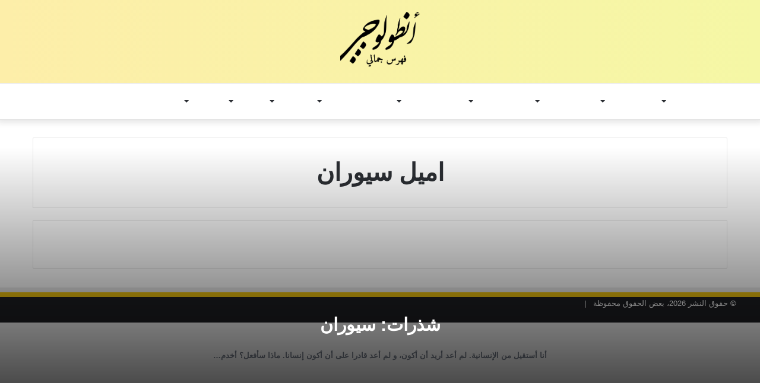

--- FILE ---
content_type: text/html; charset=UTF-8
request_url: https://antolgy.com/person/%D8%A7%D9%85%D9%8A%D9%84-%D8%B3%D9%8A%D9%88%D8%B1%D8%A7%D9%86/
body_size: 26103
content:
<!DOCTYPE html><html dir="rtl" lang="ar" class="" data-skin="light" prefix="og: https://ogp.me/ns#"><head><script data-no-optimize="1">var litespeed_docref=sessionStorage.getItem("litespeed_docref");litespeed_docref&&(Object.defineProperty(document,"referrer",{get:function(){return litespeed_docref}}),sessionStorage.removeItem("litespeed_docref"));</script> <meta charset="UTF-8" /><link rel="profile" href="https://gmpg.org/xfn/11" /><meta http-equiv='x-dns-prefetch-control' content='on'><link rel='dns-prefetch' href='//cdnjs.cloudflare.com' /><link rel='dns-prefetch' href='//ajax.googleapis.com' /><link rel='dns-prefetch' href='//fonts.googleapis.com' /><link rel='dns-prefetch' href='//fonts.gstatic.com' /><link rel='dns-prefetch' href='//s.gravatar.com' /><link rel='dns-prefetch' href='//www.google-analytics.com' /><link rel='preload' as='image' href='https://antolgy.com/wp-content/uploads/2024/10/antolgy-logo-black.png'><link rel='preload' as='font' href='https://antolgy.com/wp-content/themes/jannah/assets/fonts/tielabs-fonticon/tielabs-fonticon.woff' type='font/woff' crossorigin='anonymous' /><link rel='preload' as='font' href='https://antolgy.com/wp-content/themes/jannah/assets/fonts/fontawesome/fa-solid-900.woff2' type='font/woff2' crossorigin='anonymous' /><link rel='preload' as='font' href='https://antolgy.com/wp-content/themes/jannah/assets/fonts/fontawesome/fa-brands-400.woff2' type='font/woff2' crossorigin='anonymous' /><link rel='preload' as='font' href='https://antolgy.com/wp-content/themes/jannah/assets/fonts/fontawesome/fa-regular-400.woff2' type='font/woff2' crossorigin='anonymous' /><link rel='preload' as='script' href='https://ajax.googleapis.com/ajax/libs/webfont/1/webfont.js'><title>اميل سيوران - أنطولوجي</title><meta name="robots" content="follow, index, max-snippet:-1, max-video-preview:-1, max-image-preview:large"/><link rel="canonical" href="https://antolgy.com/person/%d8%a7%d9%85%d9%8a%d9%84-%d8%b3%d9%8a%d9%88%d8%b1%d8%a7%d9%86/" /><meta property="og:locale" content="ar_AR" /><meta property="og:type" content="article" /><meta property="og:title" content="اميل سيوران - أنطولوجي" /><meta property="og:url" content="https://antolgy.com/person/%d8%a7%d9%85%d9%8a%d9%84-%d8%b3%d9%8a%d9%88%d8%b1%d8%a7%d9%86/" /><meta property="og:site_name" content="أنطولوجي" /><meta property="article:publisher" content="https://www.facebook.com/Antolgy" /><meta property="og:image" content="https://antolgy.com/wp-content/uploads/2025/12/antolgy-BG.jpg" /><meta property="og:image:secure_url" content="https://antolgy.com/wp-content/uploads/2025/12/antolgy-BG.jpg" /><meta property="og:image:width" content="1200" /><meta property="og:image:height" content="630" /><meta property="og:image:type" content="image/jpeg" /><meta name="twitter:card" content="summary_large_image" /><meta name="twitter:title" content="اميل سيوران - أنطولوجي" /><meta name="twitter:site" content="@Antolgy" /><meta name="twitter:image" content="https://antolgy.com/wp-content/uploads/2025/12/antolgy-BG.jpg" /><meta name="twitter:label1" content="المحتويات" /><meta name="twitter:data1" content="1" /> <script type="application/ld+json" class="rank-math-schema-pro">{"@context":"https://schema.org","@graph":[{"@type":"Person","@id":"https://antolgy.com/#person","name":"\u0623\u0646\u0637\u0648\u0644\u0648\u062c\u064a: \u0641\u0647\u0631\u0633 \u062c\u0645\u0627\u0644\u064a","sameAs":["https://www.facebook.com/Antolgy","https://twitter.com/Antolgy"],"image":{"@type":"ImageObject","@id":"https://antolgy.com/#logo","url":"https://antolgy.com/wp-content/uploads/2020/02/logo-dark.png","contentUrl":"https://antolgy.com/wp-content/uploads/2020/02/logo-dark.png","caption":"\u0623\u0646\u0637\u0648\u0644\u0648\u062c\u064a","inLanguage":"ar","width":"430","height":"320"}},{"@type":"WebSite","@id":"https://antolgy.com/#website","url":"https://antolgy.com","name":"\u0623\u0646\u0637\u0648\u0644\u0648\u062c\u064a","alternateName":"\u0641\u0647\u0631\u0633 \u0623\u0646\u0637\u0648\u0644\u0648\u062c\u064a","publisher":{"@id":"https://antolgy.com/#person"},"inLanguage":"ar"},{"@type":"CollectionPage","@id":"https://antolgy.com/person/%d8%a7%d9%85%d9%8a%d9%84-%d8%b3%d9%8a%d9%88%d8%b1%d8%a7%d9%86/#webpage","url":"https://antolgy.com/person/%d8%a7%d9%85%d9%8a%d9%84-%d8%b3%d9%8a%d9%88%d8%b1%d8%a7%d9%86/","name":"\u0627\u0645\u064a\u0644 \u0633\u064a\u0648\u0631\u0627\u0646 - \u0623\u0646\u0637\u0648\u0644\u0648\u062c\u064a","isPartOf":{"@id":"https://antolgy.com/#website"},"inLanguage":"ar"}]}</script>  <script type="litespeed/javascript">try{if('undefined'!=typeof localStorage){var tieSkin=localStorage.getItem('tie-skin')}
var html=document.getElementsByTagName('html')[0].classList,htmlSkin='light';if(html.contains('dark-skin')){htmlSkin='dark'}
if(tieSkin!=null&&tieSkin!=htmlSkin){html.add('tie-skin-inverted');var tieSkinInverted=!0}
if(tieSkin=='dark'){html.add('dark-skin')}else if(tieSkin=='light'){html.remove('dark-skin')}}catch(e){console.log(e)}</script> <style type="text/css">:root{				
			--tie-preset-gradient-1: linear-gradient(135deg, rgba(6, 147, 227, 1) 0%, rgb(155, 81, 224) 100%);
			--tie-preset-gradient-2: linear-gradient(135deg, rgb(122, 220, 180) 0%, rgb(0, 208, 130) 100%);
			--tie-preset-gradient-3: linear-gradient(135deg, rgba(252, 185, 0, 1) 0%, rgba(255, 105, 0, 1) 100%);
			--tie-preset-gradient-4: linear-gradient(135deg, rgba(255, 105, 0, 1) 0%, rgb(207, 46, 46) 100%);
			--tie-preset-gradient-5: linear-gradient(135deg, rgb(238, 238, 238) 0%, rgb(169, 184, 195) 100%);
			--tie-preset-gradient-6: linear-gradient(135deg, rgb(74, 234, 220) 0%, rgb(151, 120, 209) 20%, rgb(207, 42, 186) 40%, rgb(238, 44, 130) 60%, rgb(251, 105, 98) 80%, rgb(254, 248, 76) 100%);
			--tie-preset-gradient-7: linear-gradient(135deg, rgb(255, 206, 236) 0%, rgb(152, 150, 240) 100%);
			--tie-preset-gradient-8: linear-gradient(135deg, rgb(254, 205, 165) 0%, rgb(254, 45, 45) 50%, rgb(107, 0, 62) 100%);
			--tie-preset-gradient-9: linear-gradient(135deg, rgb(255, 203, 112) 0%, rgb(199, 81, 192) 50%, rgb(65, 88, 208) 100%);
			--tie-preset-gradient-10: linear-gradient(135deg, rgb(255, 245, 203) 0%, rgb(182, 227, 212) 50%, rgb(51, 167, 181) 100%);
			--tie-preset-gradient-11: linear-gradient(135deg, rgb(202, 248, 128) 0%, rgb(113, 206, 126) 100%);
			--tie-preset-gradient-12: linear-gradient(135deg, rgb(2, 3, 129) 0%, rgb(40, 116, 252) 100%);
			--tie-preset-gradient-13: linear-gradient(135deg, #4D34FA, #ad34fa);
			--tie-preset-gradient-14: linear-gradient(135deg, #0057FF, #31B5FF);
			--tie-preset-gradient-15: linear-gradient(135deg, #FF007A, #FF81BD);
			--tie-preset-gradient-16: linear-gradient(135deg, #14111E, #4B4462);
			--tie-preset-gradient-17: linear-gradient(135deg, #F32758, #FFC581);

			
					--main-nav-background: #FFFFFF;
					--main-nav-secondry-background: rgba(0,0,0,0.03);
					--main-nav-primary-color: #0088ff;
					--main-nav-contrast-primary-color: #FFFFFF;
					--main-nav-text-color: #2c2f34;
					--main-nav-secondry-text-color: rgba(0,0,0,0.5);
					--main-nav-main-border-color: rgba(0,0,0,0.1);
					--main-nav-secondry-border-color: rgba(0,0,0,0.08);
				
			}</style><meta name="viewport" content="width=device-width, initial-scale=1.0" />		 <script src="//www.googletagmanager.com/gtag/js?id=G-MT6DQRXYXC"  data-cfasync="false" data-wpfc-render="false" type="text/javascript" async></script> <script data-cfasync="false" data-wpfc-render="false" type="text/javascript">var mi_version = '9.11.1';
				var mi_track_user = true;
				var mi_no_track_reason = '';
								var MonsterInsightsDefaultLocations = {"page_location":"https:\/\/antolgy.com\/person\/%D8%A7%D9%85%D9%8A%D9%84-%D8%B3%D9%8A%D9%88%D8%B1%D8%A7%D9%86\/"};
								if ( typeof MonsterInsightsPrivacyGuardFilter === 'function' ) {
					var MonsterInsightsLocations = (typeof MonsterInsightsExcludeQuery === 'object') ? MonsterInsightsPrivacyGuardFilter( MonsterInsightsExcludeQuery ) : MonsterInsightsPrivacyGuardFilter( MonsterInsightsDefaultLocations );
				} else {
					var MonsterInsightsLocations = (typeof MonsterInsightsExcludeQuery === 'object') ? MonsterInsightsExcludeQuery : MonsterInsightsDefaultLocations;
				}

								var disableStrs = [
										'ga-disable-G-MT6DQRXYXC',
									];

				/* Function to detect opted out users */
				function __gtagTrackerIsOptedOut() {
					for (var index = 0; index < disableStrs.length; index++) {
						if (document.cookie.indexOf(disableStrs[index] + '=true') > -1) {
							return true;
						}
					}

					return false;
				}

				/* Disable tracking if the opt-out cookie exists. */
				if (__gtagTrackerIsOptedOut()) {
					for (var index = 0; index < disableStrs.length; index++) {
						window[disableStrs[index]] = true;
					}
				}

				/* Opt-out function */
				function __gtagTrackerOptout() {
					for (var index = 0; index < disableStrs.length; index++) {
						document.cookie = disableStrs[index] + '=true; expires=Thu, 31 Dec 2099 23:59:59 UTC; path=/';
						window[disableStrs[index]] = true;
					}
				}

				if ('undefined' === typeof gaOptout) {
					function gaOptout() {
						__gtagTrackerOptout();
					}
				}
								window.dataLayer = window.dataLayer || [];

				window.MonsterInsightsDualTracker = {
					helpers: {},
					trackers: {},
				};
				if (mi_track_user) {
					function __gtagDataLayer() {
						dataLayer.push(arguments);
					}

					function __gtagTracker(type, name, parameters) {
						if (!parameters) {
							parameters = {};
						}

						if (parameters.send_to) {
							__gtagDataLayer.apply(null, arguments);
							return;
						}

						if (type === 'event') {
														parameters.send_to = monsterinsights_frontend.v4_id;
							var hookName = name;
							if (typeof parameters['event_category'] !== 'undefined') {
								hookName = parameters['event_category'] + ':' + name;
							}

							if (typeof MonsterInsightsDualTracker.trackers[hookName] !== 'undefined') {
								MonsterInsightsDualTracker.trackers[hookName](parameters);
							} else {
								__gtagDataLayer('event', name, parameters);
							}
							
						} else {
							__gtagDataLayer.apply(null, arguments);
						}
					}

					__gtagTracker('js', new Date());
					__gtagTracker('set', {
						'developer_id.dZGIzZG': true,
											});
					if ( MonsterInsightsLocations.page_location ) {
						__gtagTracker('set', MonsterInsightsLocations);
					}
										__gtagTracker('config', 'G-MT6DQRXYXC', {"forceSSL":"true","link_attribution":"true"} );
										window.gtag = __gtagTracker;										(function () {
						/* https://developers.google.com/analytics/devguides/collection/analyticsjs/ */
						/* ga and __gaTracker compatibility shim. */
						var noopfn = function () {
							return null;
						};
						var newtracker = function () {
							return new Tracker();
						};
						var Tracker = function () {
							return null;
						};
						var p = Tracker.prototype;
						p.get = noopfn;
						p.set = noopfn;
						p.send = function () {
							var args = Array.prototype.slice.call(arguments);
							args.unshift('send');
							__gaTracker.apply(null, args);
						};
						var __gaTracker = function () {
							var len = arguments.length;
							if (len === 0) {
								return;
							}
							var f = arguments[len - 1];
							if (typeof f !== 'object' || f === null || typeof f.hitCallback !== 'function') {
								if ('send' === arguments[0]) {
									var hitConverted, hitObject = false, action;
									if ('event' === arguments[1]) {
										if ('undefined' !== typeof arguments[3]) {
											hitObject = {
												'eventAction': arguments[3],
												'eventCategory': arguments[2],
												'eventLabel': arguments[4],
												'value': arguments[5] ? arguments[5] : 1,
											}
										}
									}
									if ('pageview' === arguments[1]) {
										if ('undefined' !== typeof arguments[2]) {
											hitObject = {
												'eventAction': 'page_view',
												'page_path': arguments[2],
											}
										}
									}
									if (typeof arguments[2] === 'object') {
										hitObject = arguments[2];
									}
									if (typeof arguments[5] === 'object') {
										Object.assign(hitObject, arguments[5]);
									}
									if ('undefined' !== typeof arguments[1].hitType) {
										hitObject = arguments[1];
										if ('pageview' === hitObject.hitType) {
											hitObject.eventAction = 'page_view';
										}
									}
									if (hitObject) {
										action = 'timing' === arguments[1].hitType ? 'timing_complete' : hitObject.eventAction;
										hitConverted = mapArgs(hitObject);
										__gtagTracker('event', action, hitConverted);
									}
								}
								return;
							}

							function mapArgs(args) {
								var arg, hit = {};
								var gaMap = {
									'eventCategory': 'event_category',
									'eventAction': 'event_action',
									'eventLabel': 'event_label',
									'eventValue': 'event_value',
									'nonInteraction': 'non_interaction',
									'timingCategory': 'event_category',
									'timingVar': 'name',
									'timingValue': 'value',
									'timingLabel': 'event_label',
									'page': 'page_path',
									'location': 'page_location',
									'title': 'page_title',
									'referrer' : 'page_referrer',
								};
								for (arg in args) {
																		if (!(!args.hasOwnProperty(arg) || !gaMap.hasOwnProperty(arg))) {
										hit[gaMap[arg]] = args[arg];
									} else {
										hit[arg] = args[arg];
									}
								}
								return hit;
							}

							try {
								f.hitCallback();
							} catch (ex) {
							}
						};
						__gaTracker.create = newtracker;
						__gaTracker.getByName = newtracker;
						__gaTracker.getAll = function () {
							return [];
						};
						__gaTracker.remove = noopfn;
						__gaTracker.loaded = true;
						window['__gaTracker'] = __gaTracker;
					})();
									} else {
										console.log("");
					(function () {
						function __gtagTracker() {
							return null;
						}

						window['__gtagTracker'] = __gtagTracker;
						window['gtag'] = __gtagTracker;
					})();
									}</script> <style id='wp-img-auto-sizes-contain-inline-css' type='text/css'>img:is([sizes=auto i],[sizes^="auto," i]){contain-intrinsic-size:3000px 1500px}
/*# sourceURL=wp-img-auto-sizes-contain-inline-css */</style><style id="litespeed-ccss">html{-ms-touch-action:manipulation;touch-action:manipulation;-webkit-text-size-adjust:100%;-ms-text-size-adjust:100%}aside,header,nav{display:block}a{background-color:transparent}img{border-style:none}button,input{font:inherit}button,input{overflow:visible}button,input{margin:0}button{text-transform:none}button,[type=submit]{-webkit-appearance:button}button::-moz-focus-inner,input::-moz-focus-inner{border:0;padding:0}button:-moz-focusring,input:-moz-focusring{outline:1px dotted ButtonText}[type=search]{-webkit-appearance:textfield}[type=search]::-webkit-search-cancel-button,[type=search]::-webkit-search-decoration{-webkit-appearance:none}*{padding:0;margin:0;list-style:none;border:0;outline:none;box-sizing:border-box}*:before,*:after{box-sizing:border-box}body{background:#f7f7f7;color:#2c2f34;font-family:-apple-system,BlinkMacSystemFont,"Segoe UI",Roboto,Oxygen,Oxygen-Sans,Ubuntu,Cantarell,"Helvetica Neue","Open Sans",Arial,sans-serif;font-size:13px;line-height:21px}h1,h2,h3,.the-subtitle{line-height:1.4;font-weight:600}h1{font-size:41px;font-weight:700}h2{font-size:27px}h3{font-size:23px}.the-subtitle{font-size:17px}a{color:#333;text-decoration:none}img{max-width:100%;height:auto}p{line-height:21px}.screen-reader-text{clip:rect(1px,1px,1px,1px);position:absolute!important;height:1px;width:1px;overflow:hidden}.tie-icon:before,[class^=tie-icon-],[class*=" tie-icon-"]{font-family:'tiefonticon'!important;speak:never;font-style:normal;font-weight:400;font-variant:normal;text-transform:none;line-height:1;-webkit-font-smoothing:antialiased;-moz-osx-font-smoothing:grayscale;display:inline-block}body.tie-no-js a.remove,body.tie-no-js .comp-sub-menu,body.tie-no-js .menu-sub-content{display:none!important}body.tie-no-js .tie-icon:before,body.tie-no-js [class^=tie-icon-],body.tie-no-js [class*=" tie-icon-"]{visibility:hidden!important}body.tie-no-js [class^=tie-icon-]:before,body.tie-no-js [class*=" tie-icon-"]:before{content:"\f105"}.tie-popup,#autocomplete-suggestions{display:none}.container{margin-right:auto;margin-left:auto;padding-left:15px;padding-right:15px}.container:after{content:"";display:table;clear:both}@media (min-width:768px){.container{width:100%}}@media (min-width:1200px){.container{max-width:1200px}}.tie-row{margin-left:-15px;margin-right:-15px}.tie-row:after{content:"";display:table;clear:both}.tie-col-md-4,.tie-col-md-8,.tie-col-xs-12{position:relative;min-height:1px;padding-left:15px;padding-right:15px}.tie-col-xs-12{float:left}.tie-col-xs-12{width:100%}@media (min-width:992px){.tie-col-md-4,.tie-col-md-8{float:left}.tie-col-md-4{width:33.33333%}.tie-col-md-8{width:66.66667%}}.tie-alignleft{float:left}.clearfix:before,.clearfix:after{content:"20";display:block;height:0;overflow:hidden}.clearfix:after{clear:both}.tie-container,#tie-wrapper{height:100%;min-height:650px}.tie-container{position:relative;overflow:hidden}#tie-wrapper{background:#fff;position:relative;z-index:108;height:100%;margin:0 auto}.container-wrapper{background:#fff;border:1px solid rgba(0,0,0,.1);border-radius:2px;padding:30px}#content{margin-top:30px}@media (max-width:991px){#content{margin-top:15px}}.site-content{-ms-word-wrap:break-word;word-wrap:break-word}.theme-header{background:#fff;position:relative;z-index:999}.theme-header:after{content:"";display:table;clear:both}.theme-header.has-shadow{box-shadow:0 0 10px 5px rgba(0,0,0,.1)}.is-stretch-header .container{max-width:100%}.logo-row{position:relative}#logo{margin-top:40px;margin-bottom:40px;display:block;float:left}#logo img{vertical-align:middle}#logo a{display:inline-block}#tie-logo-inverted{display:none}.header-layout-2 #logo{float:none;text-align:center}.header-layout-2 #logo img{margin-right:auto;margin-left:auto}.header-layout-2 .logo-container{width:100%;float:none}@media (max-width:991px){#theme-header.has-normal-width-logo #logo{margin:14px 0!important;text-align:left;line-height:1}#theme-header.has-normal-width-logo #logo img{width:auto;height:auto;max-width:190px}}@media (max-width:479px){#theme-header.has-normal-width-logo #logo img{max-width:160px;max-height:60px!important}}@media (max-width:991px){#theme-header.mobile-header-default:not(.header-layout-1) #logo{-webkit-flex-grow:10;-ms-flex-positive:10;flex-grow:10}}.components{float:right}.components>li{position:relative;float:right;list-style:none}.components>li>a{display:block;position:relative;width:30px;text-align:center;line-height:inherit;font-size:16px}.components a.follow-btn{width:auto;padding-left:15px;padding-right:15px;overflow:hidden}.components .follow-btn .tie-icon-plus{font-size:13px}.components .follow-btn .follow-text{font-size:12px;margin-left:8px;display:block;float:right}.header-layout-2 #menu-components-wrap{display:-webkit-flex;display:-ms-flexbox;display:flex;-webkit-justify-content:center;-ms-flex-pack:center;justify-content:center}@media (max-width:991px){.logo-container{border-width:0;display:-webkit-flex;display:-ms-flexbox;display:flex;-webkit-flex-flow:row nowrap;-ms-flex-flow:row nowrap;flex-flow:row nowrap;-webkit-align-items:center;-ms-flex-align:center;align-items:center;-webkit-justify-content:space-between;-ms-flex-pack:justify;justify-content:space-between}}.mobile-header-components{display:none;z-index:10;height:30px;line-height:30px;-webkit-flex-wrap:nowrap;-ms-flex-wrap:nowrap;flex-wrap:nowrap;-webkit-flex:1 1 0%;-ms-flex:1 1 0%;flex:1 1 0%}.mobile-header-components .components{float:none;display:-webkit-flex!important;display:-ms-flexbox!important;display:flex!important;-webkit-justify-content:stretch;-ms-flex-pack:stretch;justify-content:stretch}.mobile-header-components .components li.custom-menu-link{display:inline-block;float:none}.mobile-header-components .components li.custom-menu-link>a{width:20px;padding-bottom:15px}.mobile-header-components [class^=tie-icon-]{font-size:18px;width:20px;height:20px;vertical-align:middle}.mobile-header-components .tie-mobile-menu-icon{font-size:20px}.mobile-header-components .nav-icon{display:inline-block;width:20px;height:2px;background-color:#2c2f34;position:relative;top:-4px}.mobile-header-components .nav-icon:before,.mobile-header-components .nav-icon:after{position:absolute;right:0;background-color:#2c2f34;content:'';display:block;width:100%;height:100%;-webkit-transform:translateZ(0);transform:translateZ(0);-webkit-backface-visibility:hidden;backface-visibility:hidden}.mobile-header-components .nav-icon:before{-webkit-transform:translateY(-7px);-ms-transform:translateY(-7px);transform:translateY(-7px)}.mobile-header-components .nav-icon:after{-webkit-transform:translateY(7px);-ms-transform:translateY(7px);transform:translateY(7px)}#mobile-header-components-area_1 .components li.custom-menu-link>a{margin-right:15px}#mobile-header-components-area_2 .components{-webkit-flex-direction:row-reverse;-ms-flex-direction:row-reverse;flex-direction:row-reverse}#mobile-header-components-area_2 .components li.custom-menu-link>a{margin-left:15px}@media (max-width:991px){.logo-container:before,.logo-container:after{height:1px}#tie-body #mobile-container,.mobile-header-components{display:block}}@media (max-width:991px){.theme-header .components{display:none}}.main-nav-wrapper{position:relative;z-index:4}.main-nav{position:relative;border:1px solid rgba(0,0,0,.1);border-width:1px 0}.main-menu-wrapper{border:0 solid rgba(0,0,0,.1);position:relative}@media (min-width:992px){.header-menu{float:left}.header-menu .menu li{display:block;float:left}.header-menu .menu a{display:block;position:relative}#main-nav{z-index:9;line-height:60px}.main-menu .menu>li>a{padding:0 14px;font-size:13px;font-weight:600}.main-menu .menu>li>.menu-sub-content{border-top:2px solid #08f}.main-menu .menu-sub-content{display:none;padding:15px;width:230px;position:absolute;box-shadow:0 2px 2px rgba(0,0,0,.15)}.main-nav-light .main-nav{background-color:#fff;color:#2c2f34}.main-nav-light .main-nav .menu-sub-content{background:#fff}.main-nav-light .main-nav .menu a,.main-nav-light .main-nav .components li a{color:#2c2f34}}@media (min-width:992px){.mega-menu>a:before{content:'';position:absolute;right:12px;margin-top:2px;top:50%;bottom:auto;-webkit-transform:translateY(-50%);-ms-transform:translateY(-50%);transform:translateY(-50%);width:0;height:0;border:4px solid transparent;border-top:4px solid #fff}.menu .mega-menu:not(.is-icon-only)>a{padding-right:25px}.main-nav-light .mega-menu>a:before{border-top-color:#2c2f34}}@media only screen and (min-width:992px) and (max-width:1100px){.main-nav .menu>li:not(.is-icon-only)>a{padding-left:7px;padding-right:7px}.main-nav .menu>li:not(.is-icon-only)>a:before{display:none}}@media (max-width:991px){#tie-wrapper header#theme-header{box-shadow:none;background:0 0!important}.logo-container{border-width:0;box-shadow:0 3px 7px 0 rgba(0,0,0,.1)}.logo-container{background-color:#fff}.header-layout-2 .main-nav-wrapper{display:none}.main-menu-wrapper .tie-alignleft{width:100%}}.comp-sub-menu{display:none;position:absolute;z-index:1;right:0;width:250px;overflow:hidden;padding:20px;background:#fff;box-shadow:0 3px 4px rgba(0,0,0,.2);box-sizing:content-box}.comp-sub-menu li{position:relative;border:solid rgba(0,0,0,.08);border-width:1px 0 0;width:100%}.comp-sub-menu li:last-child{margin-bottom:0;border-bottom-width:0}.comp-sub-menu.dropdown-social-icons{width:150px;padding:0;margin:0;line-height:35px}.comp-sub-menu.dropdown-social-icons li{margin:0}.comp-sub-menu.dropdown-social-icons a{display:block;font-size:13px}.comp-sub-menu.dropdown-social-icons a span{color:#2c2f34}.comp-sub-menu.dropdown-social-icons a .tie-social-icon{width:50px;text-align:center;display:inline-block}.comp-sub-menu.dropdown-social-icons li:last-child{border-bottom:0}@media (min-width:992px){.mega-menu .mega-menu-block{left:0;width:100%;padding:30px}.main-menu .mega-cat-wrapper{overflow:hidden;height:auto;clear:both}.main-menu .mega-ajax-content{min-height:200px;position:relative}.main-menu .mega-cat .mega-menu-content{clear:both}.main-menu .mega-cat .mega-menu-block{padding:0}.main-menu .mega-cat-content{padding:30px}.main-menu .horizontal-posts{width:100%}}@media (min-width:992px){.theme-header .logo-row>div{height:auto!important}}@media (max-width:767px){.magazine1:not(.has-builder):not(.error404) .main-content,.magazine1:not(.has-builder):not(.error404) .sidebar{padding-left:0;padding-right:0}}input{border:1px solid rgba(0,0,0,.1);color:#2c2f34;font-size:13px;outline:none;padding:5px;line-height:23px;border-radius:2px;max-width:100%;background-color:transparent}input:not([type=checkbox]):not([type=radio]){-webkit-appearance:none;-moz-appearance:none;appearance:none;outline:none}@media (max-width:767px){input:not([type=submit]){font-size:16px!important}}.button,[type=submit]{width:auto;position:relative;background-color:#08f;color:#fff;padding:7px 15px;margin:0;font-weight:400;font-size:13px;display:inline-block;text-align:center;line-height:21px;border:none;text-decoration:none;vertical-align:middle;border-radius:2px;-webkit-appearance:none;-moz-appearance:none;appearance:none}.more-link{margin-top:10px;white-space:nowrap;word-wrap:normal}.background-overlay{background-attachment:fixed}.sidebar-left .main-content{float:right;padding-left:5px}.sidebar-left .sidebar{float:left}@media (min-width:992px){.sidebar-left.magazine1 .main-content{padding-left:3px}}.is-lazyload .lazy-img{will-change:opacity}.is-lazyload .lazy-img[data-src]{opacity:.5;background-color:#eee;-webkit-animation:lazyloadeffect .5s linear alternate 100;animation:lazyloadeffect .5s linear alternate 100}.is-lazyload .lazy-img[data-src]{background-size:60%;background-repeat:no-repeat;background-position:center}@-webkit-keyframes lazyloadeffect{from{opacity:.3}to{opacity:1}}@keyframes lazyloadeffect{from{opacity:.3}to{opacity:1}}.post-thumb{position:relative;height:100%;display:block;-webkit-backface-visibility:hidden;backface-visibility:hidden;-webkit-transform:rotate(0);-ms-transform:rotate(0);transform:rotate(0)}.post-thumb img{width:100%;display:block}.post-thumb .post-cat-wrap{position:absolute;bottom:10px;margin:0;right:10px}.post-meta{margin:10px 0 8px;font-size:12px;overflow:hidden}.post-meta{color:#767676}.post-meta .meta-item{margin-right:8px;display:inline-block}.post-meta .meta-item.tie-icon:before{padding-right:3px}.post-meta .meta-item.date:before{content:"\f017"}@media (max-width:767px){.main-content .post-meta>span{float:left}}.post-cat-wrap{position:relative;z-index:3;margin-bottom:5px;font-weight:400;font-family:inherit!important;line-height:0;display:block}.post-cat{display:inline-block;background:#08f;color:#fff;padding:0 6px;font-size:12px;line-height:1.85em;margin-right:4px;position:relative;white-space:nowrap;word-wrap:normal;letter-spacing:0;border-radius:2px}.post-cat:first-child:last-child{margin:0}.tie-slider-nav{width:100%;position:absolute;z-index:1;*height:0;top:50%;margin-top:-23px}@media (min-width:992px){.tie-slider-nav{opacity:0}}@media (max-width:767px){.boxed-five-slides-slider .tie-slider-nav{display:none}}#breadcrumb{margin:50px 0 0}#breadcrumb,#breadcrumb a:not(:hover){color:#999}#breadcrumb .delimiter{margin:0 3px;font-style:normal}.entry-header-outer #breadcrumb{margin:0 0 20px;padding:0}.social-icons-item{float:right;margin-left:6px;position:relative}.social-icons-item .social-link span{color:#2c2f34;line-height:unset}.social-icons-widget .social-icons-item .social-link{width:24px;height:24px;line-height:24px;padding:0;display:block;text-align:center;border-radius:2px}.social-icons-item .facebook-social-icon{background-color:#4080ff!important}.social-icons-item .facebook-social-icon span{color:#4080ff}.social-icons-item .twitter-social-icon{background-color:#40bff5!important}.social-icons-item .twitter-social-icon span{color:#40bff5}.social-icons-item .instagram-social-icon{background-color:#c13584!important}.social-icons-item .instagram-social-icon span{color:#c13584}.social-icons-item .youtube-social-icon{background-color:#ef4e41!important}.social-icons-item .youtube-social-icon span{color:#ef4e41}ul:not(.solid-social-icons) .social-icons-item a:not(:hover){background-color:transparent!important}.solid-social-icons .social-link{background-color:#2c2f34}.dark-skin .solid-social-icons .social-link{background-color:#27292d;border-color:#27292d}.solid-social-icons .social-link span{color:#fff!important}.loader-overlay{opacity:1;-webkit-perspective:10000px;perspective:10000px;background:0 0;position:absolute;*zoom:1;left:50%;top:50%;bottom:auto;right:auto;-webkit-transform:translateX(-50%) translateY(-50%);-ms-transform:translateX(-50%) translateY(-50%);transform:translateX(-50%) translateY(-50%)}.spinner-circle{position:absolute;z-index:1;height:40px;width:40px;top:-20px;left:-20px;-webkit-animation:parent-animate 1.5s linear infinite;animation:parent-animate 1.5s linear infinite;clip:rect(0,40px,40px,20px)}.spinner-circle:after{content:'';position:absolute;border-radius:50%;height:40px;width:40px;box-shadow:inset 0 0 0 2px;color:#08f;-webkit-animation:child-animate 1.5s ease-in-out infinite;animation:child-animate 1.5s ease-in-out infinite;clip:rect(0,40px,40px,20px)}@-webkit-keyframes parent-animate{0%{-webkit-transform:rotate(0);transform:rotate(0)}100%{-webkit-transform:rotate(220deg);transform:rotate(220deg)}}@keyframes parent-animate{0%{-webkit-transform:rotate(0);transform:rotate(0)}100%{-webkit-transform:rotate(220deg);transform:rotate(220deg)}}@-webkit-keyframes child-animate{0%{-webkit-transform:rotate(-140deg);transform:rotate(-140deg)}100%{-webkit-transform:rotate(140deg);transform:rotate(140deg)}}@keyframes child-animate{0%{-webkit-transform:rotate(-140deg);transform:rotate(-140deg)}100%{-webkit-transform:rotate(140deg);transform:rotate(140deg)}}@media (max-width:767px){.container-wrapper{padding:20px 15px}}#mobile-container{display:none;padding:10px 30px 30px}#mobile-menu{margin-bottom:20px;position:relative;padding-top:15px}#mobile-social-icons{margin-bottom:15px}#mobile-social-icons ul{text-align:center;overflow:hidden}#mobile-social-icons ul .social-icons-item{float:none;display:inline-block}#mobile-social-icons .social-icons-item{margin:0}#mobile-social-icons .social-icons-item .social-link{background:0 0;border:none}#mobile-search .search-form{overflow:hidden}#mobile-search .search-form:after{position:absolute;content:"\f002";font-family:'tiefonticon';top:4px;right:10px;line-height:30px;width:30px;font-size:16px;border-radius:50%;text-align:center;color:#fff}#mobile-search .search-field{background-color:rgba(0,0,0,.05);border-color:rgba(255,255,255,.1);color:#fff;width:100%;border-radius:50px;padding:7px 45px 7px 20px}#mobile-search .search-submit{background:0 0;font-size:0;width:35px;height:38px;position:absolute;top:0;right:5px;z-index:1}#mobile-search input::-webkit-input-placeholder{color:rgba(255,255,255,.6)}#mobile-search input::-moz-placeholder{color:rgba(255,255,255,.6)}#mobile-search input:-moz-placeholder{color:rgba(255,255,255,.6)}#mobile-search input:-ms-input-placeholder{color:rgba(255,255,255,.6)}.block-head-1 .the-global-title{position:relative;font-size:17px;padding:0 0 15px;border-bottom:2px solid rgba(0,0,0,.1);margin-bottom:20px}.block-head-1 .the-global-title:after{content:"";background:#2c2f34;width:40px;height:2px;position:absolute;bottom:-2px;left:0}.block-head-1 .the-global-title:before{content:"";width:0;height:0;position:absolute;bottom:-5px;left:0;border-left:0;border-right:5px solid transparent;border-top:5px solid #2c2f34}.mag-box-container{position:relative}.mag-box .posts-items li:nth-child(1){margin-top:0}.mag-box{margin-bottom:30px;clear:both}@media (max-width:991px){.mag-box{margin-bottom:15px}}.mag-box .posts-items{clear:both;margin:0 -2%}.mag-box .posts-items li{float:left;width:50%;margin-top:24px;padding:0 2%}@media (max-width:670px){.mag-box .posts-items li{width:100%}}.mag-box .post-title{font-size:20px;line-height:1.4}.mag-box .post-meta{margin:0 0 3px}.mag-box .post-excerpt{margin-top:5px;color:#666;word-break:break-word}.wide-post-box .posts-items{margin:0}.wide-post-box .posts-items li{width:100%;padding:0;display:-webkit-flex!important;display:-ms-flexbox!important;display:flex!important}.wide-post-box .posts-items li .post-title{font-size:20px}.wide-post-box .posts-items li .post-thumb{margin-right:25px;float:none;-webkit-flex:0 0 50%;-ms-flex:0 0 50%;flex:0 0 50%;width:50%;max-width:420px}@media (max-width:767px){.wide-post-box .posts-items li .post-thumb{-webkit-flex:1 0 40%;-ms-flex:1 0 40%;flex:1 0 40%;width:40%;max-width:40%;margin-right:3.55%}}.wide-post-box .posts-items li .post-details{-webkit-flex:1 1 auto;-ms-flex:1 1 auto;flex:1 1 auto;padding:0!important}@media (max-width:580px){.wide-post-box .posts-items li{-webkit-flex-direction:column;-ms-flex-direction:column;flex-direction:column}.wide-post-box .posts-items li .post-thumb{width:100%;-webkit-flex:1 0 100%;-ms-flex:1 0 100%;flex:1 0 100%;max-width:100%;margin:0 0 10px}.wide-post-box .posts-items li .post-meta{width:100%}}.archive:not(.bbpress) .entry-header-outer{border-radius:2px;border-bottom-right-radius:0;border-bottom-left-radius:0}.archive:not(.bbpress) .entry-header-outer #breadcrumb{margin-bottom:20px;padding:0}.archive:not(.bbpress) .main-content>div:last-child{margin-bottom:0}.archive:not(.bbpress) .mag-box .container-wrapper{border-top-width:0;border-radius:2px;border-top-left-radius:0;border-top-right-radius:0}.archive:not(.bbpress) .mag-box{margin-bottom:0}.archive .wide-post-box .container-wrapper{padding-top:40px}.thumb-overlay{position:absolute;width:100%;height:100%;top:0;left:0;padding:30px;border-radius:2px}.thumb-overlay .thumb-content{position:absolute;bottom:0;left:0;padding:0 30px 20px;z-index:3;width:100%;-webkit-backface-visibility:hidden;backface-visibility:hidden}.thumb-overlay .post-meta,.thumb-overlay .thumb-title a{color:#fff!important}.thumb-overlay .thumb-title{font-size:30px;color:#fff}.thumb-overlay .thumb-meta{margin:0 0 5px}.thumb-overlay{-webkit-backface-visibility:hidden;backface-visibility:hidden}.thumb-overlay:after{content:"";position:absolute;z-index:1;left:0;right:0;bottom:0;height:65%;background-image:linear-gradient(to bottom,transparent,rgba(0,0,0,.75));-webkit-backface-visibility:hidden;backface-visibility:hidden}.slide-bg{position:absolute;width:100%;height:100%;top:0;left:0;background-size:cover;background-position:center top;opacity:0}.slide-bg[style]{opacity:1}.main-slider{position:relative;z-index:3}.main-slider .slide{position:relative;overflow:hidden;background-repeat:no-repeat;background-position:center top;background-size:cover}.main-slider .tie-slick-slider:not(.slick-initialized) .slide{display:none}.main-slider .tie-slick-slider:not(.slick-initialized) .slide:first-child{display:block}.main-slider .thumb-meta{color:#fff}@media (max-width:479px){.main-slider .thumb-title{font-size:16px!important}}@media (max-width:320px){.main-slider .thumb-meta{display:none}}.all-over-thumb-link{position:absolute;width:100%;height:100%;top:0;z-index:2}.boxed-five-slides-slider .tie-slick-slider:not(.slick-initialized) .slide{display:none!important}.boxed-slider{height:auto}.boxed-slider .tie-slick-slider{overflow:hidden}.boxed-slider .slide{margin:0 15px;height:318px}.boxed-slider .thumb-overlay{padding:30px}.boxed-slider .thumb-title{font-size:20px}@media (max-width:670px){.boxed-slider .thumb-title{font-size:16px}}.boxed-five-slides-slider{min-height:155px}.boxed-five-slides-slider .slide{height:155px}@media (max-width:550px){.boxed-five-slides-slider .slide{height:180px}}.boxed-five-slides-slider .thumb-overlay,.boxed-five-slides-slider div.thumb-content{padding:10px}.boxed-five-slides-slider .thumb-meta{margin-bottom:0}.boxed-five-slides-slider .thumb-title{margin-bottom:0;font-size:14px}.tie-slider-widget .main-slider{z-index:2}.tie-slider-widget .slide img{display:none}.normal-side .tie-slider-widget .container{width:100%;max-width:none;margin:0;padding:0}.normal-side .tie-slider-widget .tie-slick-slider:not(.slick-initialized) .slide:first-child{display:block!important}.normal-side .tie-slider-widget .slide{margin:0;height:220px}@media only screen and (min-width:480px) and (max-width:768px){.normal-side .tie-slider-widget .slide{height:300px}}@media only screen and (min-width:768px) and (max-width:992px){.sidebar.normal-side .tie-slider-widget .slide{height:400px}}.normal-side .tie-slider-widget .thumb-overlay{padding:20px}.normal-side .tie-slider-widget .thumb-title{font-size:18px}#tie-wrapper:after{position:absolute;z-index:1000;top:-10%;left:-50%;width:0;height:0;background:rgba(0,0,0,.2);content:'';opacity:0}.side-aside{position:fixed;top:0;z-index:111;visibility:hidden;width:350px;max-width:100%;height:100%;background:#161619;background-repeat:no-repeat;background-position:center top;background-size:cover;overflow-y:auto}@media (min-width:992px){.side-aside{right:0;-webkit-transform:translate(350px,0);-ms-transform:translate(350px,0);transform:translate(350px,0)}.side-aside:not(.slide-sidebar-desktop){display:none}}@media (max-width:991px){.side-aside.appear-from-left{left:0;-webkit-transform:translate(-100%,0);-ms-transform:translate(-100%,0);transform:translate(-100%,0)}.side-aside.is-fullwidth{width:100%}}.is-desktop .side-aside .has-custom-scroll{padding:50px 0 0}.side-aside:after{position:absolute;top:0;left:0;width:100%;height:100%;background:rgba(0,0,0,.2);content:'';opacity:1}.dark-skin{background-color:#1f2024;color:#fff}.dark-skin input:not([type=submit]){color:#ccc}.dark-skin a:not(:hover){color:#fff}.dark-skin input:not([type=submit]){border-color:rgba(255,255,255,.1)}.sidebar .container-wrapper{margin-bottom:30px}@media (max-width:991px){.sidebar .container-wrapper{margin-bottom:15px}}@media (max-width:991px){.has-sidebar .sidebar{margin-top:15px}}.widget-title{position:relative}.widget-title .the-subtitle{font-size:15px;min-height:15px}.widget-title-icon{position:absolute;right:0;top:1px;color:#b9bec3;font-size:15px}.widget-title-icon:before{content:"\f08d"}.post-widget-body{padding-left:125px}.post-widget-thumbnail{float:left;margin-right:15px;position:relative}.widget li{padding:6px 0}.widget li:first-child{padding-top:0}.widget li:after{clear:both;display:table;content:""}.widget .post-meta{margin:2px 0 0;font-size:11px;line-height:17px}.widget-content-only.tie-slider-widget{padding:0;border:0}.widget-content-only{margin-bottom:30px}.posts-list .widget-title-icon:before{content:"\f0f6"}.widget-posts-list-container{position:relative}.posts-list-big-first .posts-list-items li:first-child{padding-bottom:20px}.posts-list-big-first li:first-child .post-widget-thumbnail{width:100%;margin-right:0;margin-bottom:10px}.posts-list-big-first li:first-child .post-widget-thumbnail a{min-height:40px}.posts-list-big-first li:first-child .post-widget-body{padding-left:0}@media (max-width:991px){.posts-list-big-first .posts-list-items{overflow:hidden}.posts-list-big-first li{width:48%;float:left}.posts-list-big-first li:nth-child(2n+1){clear:both}}@media (max-width:670px){.posts-list-big-first li{width:100%}}form.search-form{overflow:auto;position:relative;width:100%;margin-top:10px}.search-field{float:left;width:73%;padding:8px 15px}.search-submit[type=submit]{float:right;padding:10px 5px;margin-left:2%;width:25%}li.widget-post-list{padding:7px 0;position:relative}.social-icons-widget ul{margin:0 -3px}.social-icons-widget .social-icons-item{float:left;margin:3px;border-bottom:0;padding:0}.social-icons-widget .social-icons-item .social-link{width:40px;height:40px;line-height:40px;font-size:18px}@media (max-width:479px){.social-icons-widget .social-icons-item{float:none;display:inline-block}}a.remove{position:absolute;top:0;right:0;display:block;speak:never;-webkit-font-smoothing:antialiased;-moz-osx-font-smoothing:grayscale;width:20px;height:20px;display:block;line-height:20px;text-align:center;font-size:15px}a.remove:before{content:"\e117";font-family:'tiefonticon';color:#e74c3c}a.remove.big-btn{width:25px;height:25px;line-height:25px;font-size:22px}a.remove.light-btn:not(:hover):before{color:#fff}.side-aside a.remove{z-index:1;top:15px;left:50%;right:auto;-webkit-transform:translateX(-50%);-ms-transform:translateX(-50%);transform:translateX(-50%)}.tie-popup a.remove{-webkit-transform:scale(.2);-ms-transform:scale(.2);transform:scale(.2);opacity:0;top:15px;right:15px;z-index:1}.theiaStickySidebar:after{content:"";display:table;clear:both}.side-aside,.has-custom-scroll{overflow-x:hidden;scrollbar-width:thin}.side-aside::-webkit-scrollbar,.has-custom-scroll::-webkit-scrollbar{width:5px}.side-aside::-webkit-scrollbar-track,.has-custom-scroll::-webkit-scrollbar-track{background:0 0}.side-aside::-webkit-scrollbar-thumb,.has-custom-scroll::-webkit-scrollbar-thumb{border-radius:20px;background:rgba(0,0,0,.2)}.dark-skin .has-custom-scroll::-webkit-scrollbar-thumb{background:#000}.tie-popup{position:fixed;z-index:99999;left:0;top:0;height:100%;width:100%;background-color:rgba(0,0,0,.9);display:none;-webkit-perspective:600px;perspective:600px}.pop-up-live-search{will-change:transform,opacity;-webkit-transform:scale(.7);-ms-transform:scale(.7);transform:scale(.7);opacity:0}.tie-popup-search-wrap::-webkit-input-placeholder{color:#fff}.tie-popup-search-wrap::-moz-placeholder{color:#fff}.tie-popup-search-wrap:-moz-placeholder{color:#fff}.tie-popup-search-wrap:-ms-input-placeholder{color:#fff}.tie-popup-search-wrap form{position:relative;height:80px;margin-bottom:20px}.popup-search-wrap-inner{position:relative;padding:80px 15px 0;margin:0 auto;max-width:800px}input.tie-popup-search-input{width:100%;height:80px;line-height:80px;background:rgba(0,0,0,.7)!important;font-weight:500;font-size:22px;border:0;padding-right:80px;padding-left:30px;color:#fff}button.tie-popup-search-submit{font-size:28px;color:#666;position:absolute;right:10px;top:20px;background:0 0!important}#tie-popup-search-mobile .popup-search-wrap-inner{padding-top:50px}#tie-popup-search-mobile input.tie-popup-search-input{height:50px;line-height:1;padding-left:20px;padding-right:50px}#tie-popup-search-mobile button.tie-popup-search-submit{font-size:16px;top:9px;right:0}#autocomplete-suggestions{overflow:auto;padding:20px;color:#eee;position:absolute;display:none;width:370px;z-index:9999}.tie-icon-facebook:before{content:"\f09a"}.tie-icon-search:before{content:"\f002"}.tie-icon-plus:before{content:"\f067"}.tie-icon-search:before{content:"\f002"}.tie-icon-home:before{content:"\f015"}.tie-icon-twitter:before{content:"\f099"}.tie-icon-youtube:before{content:"\f16a"}.tie-icon-instagram:before{content:"\f16d"}.tie-icon-facebook:before{content:"\f09a"}.tie-icon-moon:before{content:"\f10d"}html #main-nav .main-menu>ul>li>a{text-transform:uppercase}.lazy-img[data-src]{background-image:url(https://antolgy.com/wp-content/uploads/2021/03/Unknown-Pleasures.jpg)}@media screen{html{direction:rtl}.tie-col-xs-12{float:right}@media (min-width:992px){.tie-col-md-4,.tie-col-md-8{float:right}}.tie-alignleft{float:right}.post-cat{margin-right:0;margin-left:4px}.search-field{float:right}.search-submit[type=submit]{float:left;margin-right:2%;margin-left:0}.post-meta .meta-item{margin-left:8px;margin-right:0}.mag-box .post-meta .meta-item{white-space:nowrap}.post-meta .tie-icon:before{padding-left:3px;padding-right:0!important}@media (max-width:767px){.main-content .post-meta>span{float:right}}.tie-popup-search-wrap input[type=text]{padding-right:20px;padding-left:80px}button.tie-popup-search-submit{left:25px;right:auto}a.remove{left:0;right:auto}.tie-popup a.remove{left:15px;right:auto}#tie-popup-search-mobile button.tie-popup-search-submit{right:auto;left:0}#tie-popup-search-mobile input.tie-popup-search-input{padding-right:20px;padding-left:50px}#logo{float:right}@media (min-width:992px){.mega-menu>a:before{left:12px;right:auto}#theme-header .main-menu li.mega-menu:not(.is-icon-only)>a{padding-left:25px;padding-right:15px}.main-menu,.header-menu .menu li{float:right}.components,.components>li{float:left}.comp-sub-menu{left:0;right:auto}.components .follow-btn .follow-text{float:left;margin-right:8px;margin-left:0}}@media (max-width:991px){#theme-header.has-normal-width-logo #logo{text-align:right}.mobile-header-components{left:15px;right:auto}}#mobile-header-components-area_1 .components{-webkit-flex-direction:row-reverse;-ms-flex-direction:row-reverse;flex-direction:row-reverse}#mobile-header-components-area_2 .components{-webkit-flex-direction:row;-ms-flex-direction:row;flex-direction:row}#mobile-search .search-form:after{left:10px;right:auto}#mobile-search .search-field{padding-left:45px;padding-right:20px}#mobile-search .search-submit{right:auto;left:5px}@media (max-width:991px){.logo-container{-webkit-flex-direction:row-reverse;-ms-flex-direction:row-reverse;flex-direction:row-reverse}}.mag-box .posts-items li{float:right}.post-thumb .post-cat-wrap{left:10px;right:auto}.wide-post-box .posts-items li .post-thumb{margin-left:25px;margin-right:0}.block-head-1 .the-global-title:after{right:0;left:auto}.block-head-1 .the-global-title:before{right:0;left:auto;border-left:5px solid transparent;border-right:0}.widget-title-icon{left:0;right:auto}.post-widget-body{padding-left:0;padding-right:125px}.post-widget-thumbnail{float:right;margin-left:15px;margin-right:0}.posts-list-big-first li:first-child .post-widget-thumbnail{margin-left:0}.posts-list-big-first li:first-child .post-widget-body{padding-right:0}@media (max-width:991px){.posts-list-big-first li{float:right}.posts-list-big-first li:first-child{float:right;clear:left}}.social-icons-widget .social-icons-item{float:right}}#content div{font-family:sans-serif;font-weight:700;text-align:center;margin:20px 0}#content img{margin:0 auto}</style><link rel="preload" data-asynced="1" data-optimized="2" as="style" onload="this.onload=null;this.rel='stylesheet'" href="https://antolgy.com/wp-content/litespeed/ucss/88cd9e679616d12dfcda6ffa4ef1e1e3.css?ver=22e2b" /><script data-optimized="1" type="litespeed/javascript" data-src="https://antolgy.com/wp-content/plugins/litespeed-cache/assets/js/css_async.min.js"></script> <style id='view_editor_gutenberg_frontend_assets-inline-css' type='text/css'>.wpv-sort-list-dropdown.wpv-sort-list-dropdown-style-default > span.wpv-sort-list,.wpv-sort-list-dropdown.wpv-sort-list-dropdown-style-default .wpv-sort-list-item {border-color: #cdcdcd;}.wpv-sort-list-dropdown.wpv-sort-list-dropdown-style-default .wpv-sort-list-item a {color: #444;background-color: #fff;}.wpv-sort-list-dropdown.wpv-sort-list-dropdown-style-default a:hover,.wpv-sort-list-dropdown.wpv-sort-list-dropdown-style-default a:focus {color: #000;background-color: #eee;}.wpv-sort-list-dropdown.wpv-sort-list-dropdown-style-default .wpv-sort-list-item.wpv-sort-list-current a {color: #000;background-color: #eee;}
.wpv-sort-list-dropdown.wpv-sort-list-dropdown-style-default > span.wpv-sort-list,.wpv-sort-list-dropdown.wpv-sort-list-dropdown-style-default .wpv-sort-list-item {border-color: #cdcdcd;}.wpv-sort-list-dropdown.wpv-sort-list-dropdown-style-default .wpv-sort-list-item a {color: #444;background-color: #fff;}.wpv-sort-list-dropdown.wpv-sort-list-dropdown-style-default a:hover,.wpv-sort-list-dropdown.wpv-sort-list-dropdown-style-default a:focus {color: #000;background-color: #eee;}.wpv-sort-list-dropdown.wpv-sort-list-dropdown-style-default .wpv-sort-list-item.wpv-sort-list-current a {color: #000;background-color: #eee;}.wpv-sort-list-dropdown.wpv-sort-list-dropdown-style-grey > span.wpv-sort-list,.wpv-sort-list-dropdown.wpv-sort-list-dropdown-style-grey .wpv-sort-list-item {border-color: #cdcdcd;}.wpv-sort-list-dropdown.wpv-sort-list-dropdown-style-grey .wpv-sort-list-item a {color: #444;background-color: #eeeeee;}.wpv-sort-list-dropdown.wpv-sort-list-dropdown-style-grey a:hover,.wpv-sort-list-dropdown.wpv-sort-list-dropdown-style-grey a:focus {color: #000;background-color: #e5e5e5;}.wpv-sort-list-dropdown.wpv-sort-list-dropdown-style-grey .wpv-sort-list-item.wpv-sort-list-current a {color: #000;background-color: #e5e5e5;}
.wpv-sort-list-dropdown.wpv-sort-list-dropdown-style-default > span.wpv-sort-list,.wpv-sort-list-dropdown.wpv-sort-list-dropdown-style-default .wpv-sort-list-item {border-color: #cdcdcd;}.wpv-sort-list-dropdown.wpv-sort-list-dropdown-style-default .wpv-sort-list-item a {color: #444;background-color: #fff;}.wpv-sort-list-dropdown.wpv-sort-list-dropdown-style-default a:hover,.wpv-sort-list-dropdown.wpv-sort-list-dropdown-style-default a:focus {color: #000;background-color: #eee;}.wpv-sort-list-dropdown.wpv-sort-list-dropdown-style-default .wpv-sort-list-item.wpv-sort-list-current a {color: #000;background-color: #eee;}.wpv-sort-list-dropdown.wpv-sort-list-dropdown-style-grey > span.wpv-sort-list,.wpv-sort-list-dropdown.wpv-sort-list-dropdown-style-grey .wpv-sort-list-item {border-color: #cdcdcd;}.wpv-sort-list-dropdown.wpv-sort-list-dropdown-style-grey .wpv-sort-list-item a {color: #444;background-color: #eeeeee;}.wpv-sort-list-dropdown.wpv-sort-list-dropdown-style-grey a:hover,.wpv-sort-list-dropdown.wpv-sort-list-dropdown-style-grey a:focus {color: #000;background-color: #e5e5e5;}.wpv-sort-list-dropdown.wpv-sort-list-dropdown-style-grey .wpv-sort-list-item.wpv-sort-list-current a {color: #000;background-color: #e5e5e5;}.wpv-sort-list-dropdown.wpv-sort-list-dropdown-style-blue > span.wpv-sort-list,.wpv-sort-list-dropdown.wpv-sort-list-dropdown-style-blue .wpv-sort-list-item {border-color: #0099cc;}.wpv-sort-list-dropdown.wpv-sort-list-dropdown-style-blue .wpv-sort-list-item a {color: #444;background-color: #cbddeb;}.wpv-sort-list-dropdown.wpv-sort-list-dropdown-style-blue a:hover,.wpv-sort-list-dropdown.wpv-sort-list-dropdown-style-blue a:focus {color: #000;background-color: #95bedd;}.wpv-sort-list-dropdown.wpv-sort-list-dropdown-style-blue .wpv-sort-list-item.wpv-sort-list-current a {color: #000;background-color: #95bedd;}
/*# sourceURL=view_editor_gutenberg_frontend_assets-inline-css */</style><style id='plvt-view-transitions-inline-css' type='text/css'>@view-transition { navigation: auto; }
@media (prefers-reduced-motion: no-preference) {::view-transition-group(*) { animation-duration: 0.4s; }}
/*# sourceURL=plvt-view-transitions-inline-css */</style><style id='tie-theme-child-css-inline-css' type='text/css'>.wf-active body{font-family: 'Amiri';}.wf-active .logo-text,.wf-active h1,.wf-active h2,.wf-active h3,.wf-active h4,.wf-active h5,.wf-active h6,.wf-active .the-subtitle{font-family: 'Amiri';}.wf-active #main-nav .main-menu > ul > li > a{font-family: 'Almarai';}.wf-active blockquote p{font-family: 'Amiri';}#main-nav .main-menu > ul > li > a{text-transform: uppercase;}.entry-header h1.entry-title{font-size: 35px;font-weight: 900;line-height: 2;}#the-post .entry-content,#the-post .entry-content p{font-size: 22px;font-weight: 400;line-height: 1.75;}.entry h2{font-size: 28px;font-weight: 900;line-height: 2;}#tie-wrapper .mag-box.big-post-left-box li:not(:first-child) .post-title,#tie-wrapper .mag-box.big-post-top-box li:not(:first-child) .post-title,#tie-wrapper .mag-box.half-box li:not(:first-child) .post-title,#tie-wrapper .mag-box.big-thumb-left-box li:not(:first-child) .post-title,#tie-wrapper .mag-box.scrolling-box .slide .post-title,#tie-wrapper .mag-box.miscellaneous-box li:not(:first-child) .post-title{font-weight: 500;}:root:root{--brand-color: #f1c40f;--dark-brand-color: #bf9200;--bright-color: #FFFFFF;--base-color: #2c2f34;}#footer-widgets-container{border-top: 8px solid #f1c40f;-webkit-box-shadow: 0 -5px 0 rgba(0,0,0,0.07); -moz-box-shadow: 0 -8px 0 rgba(0,0,0,0.07); box-shadow: 0 -8px 0 rgba(0,0,0,0.07);}#reading-position-indicator{box-shadow: 0 0 10px rgba( 241,196,15,0.7);}:root:root{--brand-color: #f1c40f;--dark-brand-color: #bf9200;--bright-color: #FFFFFF;--base-color: #2c2f34;}#footer-widgets-container{border-top: 8px solid #f1c40f;-webkit-box-shadow: 0 -5px 0 rgba(0,0,0,0.07); -moz-box-shadow: 0 -8px 0 rgba(0,0,0,0.07); box-shadow: 0 -8px 0 rgba(0,0,0,0.07);}#reading-position-indicator{box-shadow: 0 0 10px rgba( 241,196,15,0.7);}.dark-skin .side-aside img,.dark-skin .site-footer img,.dark-skin .sidebar img,.dark-skin .main-content img{filter: brightness(.8) contrast(1.2);}a,body .entry a,.dark-skin body .entry a,.comment-list .comment-content a{color: #439edb;}a:hover,body .entry a:hover,.dark-skin body .entry a:hover,.comment-list .comment-content a:hover{color: #2754a3;}#content a:hover{text-decoration: underline !important;}#tie-container a.post-title:hover,#tie-container .post-title a:hover,#tie-container .thumb-overlay .thumb-title a:hover{background-size: 100% 2px;text-decoration: none !important;}a.post-title,.post-title a{background-image: linear-gradient(to bottom,#000 0%,#000 98%);background-size: 0 1px;background-repeat: no-repeat;background-position: left 100%;color: #000;}.dark-skin a.post-title,.dark-skin .post-title a{color: #fff;background-image: linear-gradient(to bottom,#fff 0%,#fff 98%);}#header-notification-bar{background: var( --tie-preset-gradient-13 );}@media (max-width: 991px) {#tie-wrapper #theme-header,#tie-wrapper #theme-header #main-nav .main-menu-wrapper,#tie-wrapper #theme-header .logo-container{background: transparent;}#tie-wrapper #theme-header .logo-container,#tie-wrapper #theme-header .logo-container.fixed-nav,#tie-wrapper #theme-header #main-nav {background-color: #fdeea9;}.mobile-header-components .components .comp-sub-menu{background-color: #fdeea9;}}#tie-wrapper #theme-header{background-color: #fdeea9;}#logo.text-logo a,#logo.text-logo a:hover{color: #000000;}@media (max-width: 991px){#tie-wrapper #theme-header .logo-container.fixed-nav{background-color: rgba(253,238,169,0.95);}}#tie-wrapper #theme-header{background: #fdeea9;background: -webkit-linear-gradient(90deg,#f5f7a5,#fdeea9 );background: -moz-linear-gradient(90deg,#f5f7a5,#fdeea9 );background: -o-linear-gradient(90deg,#f5f7a5,#fdeea9 );background: linear-gradient(90deg,#fdeea9,#f5f7a5 );}.tie-cat-6298,.tie-cat-item-6298 > span{background-color:#e67e22 !important;color:#FFFFFF !important;}.tie-cat-6298:after{border-top-color:#e67e22 !important;}.tie-cat-6298:hover{background-color:#c86004 !important;}.tie-cat-6298:hover:after{border-top-color:#c86004 !important;}.tie-cat-6299,.tie-cat-item-6299 > span{background-color:#2ecc71 !important;color:#FFFFFF !important;}.tie-cat-6299:after{border-top-color:#2ecc71 !important;}.tie-cat-6299:hover{background-color:#10ae53 !important;}.tie-cat-6299:hover:after{border-top-color:#10ae53 !important;}.tie-cat-6300,.tie-cat-item-6300 > span{background-color:#9b59b6 !important;color:#FFFFFF !important;}.tie-cat-6300:after{border-top-color:#9b59b6 !important;}.tie-cat-6300:hover{background-color:#7d3b98 !important;}.tie-cat-6300:hover:after{border-top-color:#7d3b98 !important;}.tie-cat-6301,.tie-cat-item-6301 > span{background-color:#34495e !important;color:#FFFFFF !important;}.tie-cat-6301:after{border-top-color:#34495e !important;}.tie-cat-6301:hover{background-color:#162b40 !important;}.tie-cat-6301:hover:after{border-top-color:#162b40 !important;}.tie-cat-6302,.tie-cat-item-6302 > span{background-color:#795548 !important;color:#FFFFFF !important;}.tie-cat-6302:after{border-top-color:#795548 !important;}.tie-cat-6302:hover{background-color:#5b372a !important;}.tie-cat-6302:hover:after{border-top-color:#5b372a !important;}.tie-cat-6303,.tie-cat-item-6303 > span{background-color:#4CAF50 !important;color:#FFFFFF !important;}.tie-cat-6303:after{border-top-color:#4CAF50 !important;}.tie-cat-6303:hover{background-color:#2e9132 !important;}.tie-cat-6303:hover:after{border-top-color:#2e9132 !important;}.tie-cat-1,.tie-cat-item-1 > span{background-color:#fdeea9 !important;color:#000000 !important;}.tie-cat-1:after{border-top-color:#fdeea9 !important;}.tie-cat-1:hover{background-color:#dfd08b !important;}.tie-cat-1:hover:after{border-top-color:#dfd08b !important;}.meta-views.meta-item .tie-icon-fire:before{content: "\f06e" !important;}@media (max-width: 991px){.side-aside #mobile-menu .menu > li{border-color: rgba(255,255,255,0.05);}}@media (max-width: 991px){.side-aside.normal-side{background-color: #676767;}}#respond .comment-form-email {width: 100% !important;float: none !important;}
/*# sourceURL=tie-theme-child-css-inline-css */</style> <script type="litespeed/javascript" data-src="https://antolgy.com/wp-content/plugins/google-analytics-for-wordpress/assets/js/frontend-gtag.min.js" id="monsterinsights-frontend-script-js" data-wp-strategy="async"></script> <script data-cfasync="false" data-wpfc-render="false" type="text/javascript" id='monsterinsights-frontend-script-js-extra'>/*  */
var monsterinsights_frontend = {"js_events_tracking":"true","download_extensions":"doc,pdf,ppt,zip,xls,docx,pptx,xlsx","inbound_paths":"[{\"path\":\"\\\/go\\\/\",\"label\":\"affiliate\"},{\"path\":\"\\\/recommend\\\/\",\"label\":\"affiliate\"}]","home_url":"https:\/\/antolgy.com","hash_tracking":"false","v4_id":"G-MT6DQRXYXC"};/*  */</script> <script id="plvt-view-transitions-js-after" type="litespeed/javascript">window.plvtInitViewTransitions=n=>{if(!window.navigation||!("CSSViewTransitionRule"in window))return void window.console.warn("View transitions not loaded as the browser is lacking support.");const t=(t,o,i)=>{const e=n.animations||{};return[...e[t].useGlobalTransitionNames?Object.entries(n.globalTransitionNames||{}).map((([n,t])=>[o.querySelector(n),t])):[],...e[t].usePostTransitionNames&&i?Object.entries(n.postTransitionNames||{}).map((([n,t])=>[i.querySelector(n),t])):[]]},o=async(n,t)=>{for(const[t,o]of n)t&&(t.style.viewTransitionName=o);await t;for(const[t]of n)t&&(t.style.viewTransitionName="")},i=()=>n.postSelector?document.querySelector(n.postSelector):null,e=t=>{if(!n.postSelector)return null;const o=(i=n.postSelector,e='a[href="'+t+'"]',i.split(",").map((n=>n.trim()+" "+e)).join(","));var i,e;const s=document.querySelector(o);return s?s.closest(n.postSelector):null};window.addEventListener("pageswap",(n=>{if(n.viewTransition){const s="default";let a;n.viewTransition.types.add(s),document.body.classList.contains("single")?a=t(s,document.body,i()):(document.body.classList.contains("home")||document.body.classList.contains("archive"))&&(a=t(s,document.body,e(n.activation.entry.url))),a&&o(a,n.viewTransition.finished)}})),window.addEventListener("pagereveal",(n=>{if(n.viewTransition){const s="default";let a;n.viewTransition.types.add(s),document.body.classList.contains("single")?a=t(s,document.body,i()):(document.body.classList.contains("home")||document.body.classList.contains("archive"))&&(a=t(s,document.body,window.navigation.activation.from?e(window.navigation.activation.from.url):null)),a&&o(a,n.viewTransition.ready)}}))};plvtInitViewTransitions({"postSelector":".wp-block-post.post, article.post, body.single main","globalTransitionNames":{"header":"header","main":"main"},"postTransitionNames":{".wp-block-post-title, .entry-title":"post-title",".wp-post-image":"post-thumbnail",".wp-block-post-content, .entry-content":"post-content"},"animations":{"default":{"useGlobalTransitionNames":!0,"usePostTransitionNames":!0}}})</script> <script type="litespeed/javascript" data-src="https://antolgy.com/wp-includes/js/jquery/jquery.min.js" id="jquery-core-js"></script> <link rel="https://api.w.org/" href="https://antolgy.com/wp-json/" /><link rel="alternate" title="JSON" type="application/json" href="https://antolgy.com/wp-json/wp/v2/person/6155" /><meta name="generator" content="WordPress 6.9" /><meta name="generator" content="auto-sizes 1.7.0"> <script type="litespeed/javascript">var ajaxurl='https://antolgy.com/wp-admin/admin-ajax.php'</script> <meta name="generator" content="performance-lab 4.0.0; plugins: auto-sizes, embed-optimizer, performant-translations, speculation-rules, view-transitions, web-worker-offloading"><meta name="generator" content="performant-translations 1.2.0"><meta name="generator" content="view-transitions 1.1.1"><meta name="generator" content="web-worker-offloading 0.2.0"><style>html:not(.dark-skin) .light-skin{--wmvp-playlist-head-bg: var(--brand-color);--wmvp-playlist-head-color: var(--bright-color);--wmvp-current-video-bg: #f2f4f5;--wmvp-current-video-color: #000;--wmvp-playlist-bg: #fff;--wmvp-playlist-color: #000;--wmvp-playlist-outer-border: 1px solid rgba(0,0,0,0.07);--wmvp-playlist-inner-border-color: rgba(0,0,0,0.07);}</style><style>.dark-skin{--wmvp-playlist-head-bg: #131416;--wmvp-playlist-head-color: #fff;--wmvp-current-video-bg: #24262a;--wmvp-current-video-color: #fff;--wmvp-playlist-bg: #1a1b1f;--wmvp-playlist-color: #fff;--wmvp-playlist-outer-border: 1px solid rgba(0,0,0,0.07);--wmvp-playlist-inner-border-color: rgba(255,255,255,0.05);}</style><style type="text/css">.wptg-list-block h3 {
					background-color:#f4f4f4;
					color:#777777;
					;
				}</style><meta http-equiv="X-UA-Compatible" content="IE=edge"><meta name="theme-color" content="#fdeea9" /><meta name="generator" content="speculation-rules 1.6.0"> <script type="litespeed/javascript">window.addEventListener("load",function(){var c={script:!1,link:!1};function ls(s){if(!['script','link'].includes(s)||c[s]){return}c[s]=!0;var d=document,f=d.getElementsByTagName(s)[0],j=d.createElement(s);if(s==='script'){j.async=!0;j.src='https://antolgy.com/wp-content/plugins/toolset-blocks/vendor/toolset/blocks/public/js/frontend.js?v=1.6.13'}else{j.rel='stylesheet';j.href='https://antolgy.com/wp-content/plugins/toolset-blocks/vendor/toolset/blocks/public/css/style.css?v=1.6.13'}f.parentNode.insertBefore(j,f)};function ex(){ls('script');ls('link')}window.addEventListener("scroll",ex,{once:!0});if(('IntersectionObserver' in window)&&('IntersectionObserverEntry' in window)&&('intersectionRatio' in window.IntersectionObserverEntry.prototype)){var i=0,fb=document.querySelectorAll("[class^='tb-']"),o=new IntersectionObserver(es=>{es.forEach(e=>{o.unobserve(e.target);if(e.intersectionRatio>0){ex();o.disconnect()}else{i++;if(fb.length>i){o.observe(fb[i])}}})});if(fb.length){o.observe(fb[i])}}})</script> <noscript><link rel="stylesheet" href="https://antolgy.com/wp-content/plugins/toolset-blocks/vendor/toolset/blocks/public/css/style.css">
</noscript><meta name="generator" content="optimization-detective 1.0.0-beta3"><meta name="generator" content="embed-optimizer 1.0.0-beta3"><link rel="icon" href="https://antolgy.com/wp-content/uploads/2021/03/cropped-antolgy-Logo-100x100.png" sizes="32x32" /><link rel="icon" href="https://antolgy.com/wp-content/uploads/2021/03/cropped-antolgy-Logo-300x300.png" sizes="192x192" /><link rel="apple-touch-icon" href="https://antolgy.com/wp-content/uploads/2021/03/cropped-antolgy-Logo-300x300.png" /><meta name="msapplication-TileImage" content="https://antolgy.com/wp-content/uploads/2021/03/cropped-antolgy-Logo-300x300.png" /><style type="text/css" id="wp-custom-css">#mpcs-main {
  margin-left: initial;
  margin-right: auto;
}
.mpcs-course-with-accordion #mpcs-main .mpcs-section-header:after {
  right: 5px;
}

.mpcs-section-title-text {
	padding-right: 5px;
	}
/* تنسيق التصنيفات ليظهر بشكل أفقي */
.custom-taxonomies {
    display: flex;
    align-items: center;
    flex-wrap: wrap;
    margin-bottom: 4px;
}

.custom-taxonomies .taxonomy-label {
    font-weight: bold;
    margin-right: 10px;
}

.custom-taxonomies .taxonomy-label + a {
    margin-right: 10px;
}
.custom-taxonomies a:last-child {
    margin-right: 4px; /* إزالة المسافة بعد آخر مصطلح */
}

.custom-taxonomies a:hover {
    color: #ff6600; /* تغيير اللون عند التمرير */
}</style><style id='global-styles-inline-css' type='text/css'>:root{--wp--preset--aspect-ratio--square: 1;--wp--preset--aspect-ratio--4-3: 4/3;--wp--preset--aspect-ratio--3-4: 3/4;--wp--preset--aspect-ratio--3-2: 3/2;--wp--preset--aspect-ratio--2-3: 2/3;--wp--preset--aspect-ratio--16-9: 16/9;--wp--preset--aspect-ratio--9-16: 9/16;--wp--preset--color--black: #000000;--wp--preset--color--cyan-bluish-gray: #abb8c3;--wp--preset--color--white: #ffffff;--wp--preset--color--pale-pink: #f78da7;--wp--preset--color--vivid-red: #cf2e2e;--wp--preset--color--luminous-vivid-orange: #ff6900;--wp--preset--color--luminous-vivid-amber: #fcb900;--wp--preset--color--light-green-cyan: #7bdcb5;--wp--preset--color--vivid-green-cyan: #00d084;--wp--preset--color--pale-cyan-blue: #8ed1fc;--wp--preset--color--vivid-cyan-blue: #0693e3;--wp--preset--color--vivid-purple: #9b51e0;--wp--preset--color--global-color: #f1c40f;--wp--preset--gradient--vivid-cyan-blue-to-vivid-purple: linear-gradient(135deg,rgb(6,147,227) 0%,rgb(155,81,224) 100%);--wp--preset--gradient--light-green-cyan-to-vivid-green-cyan: linear-gradient(135deg,rgb(122,220,180) 0%,rgb(0,208,130) 100%);--wp--preset--gradient--luminous-vivid-amber-to-luminous-vivid-orange: linear-gradient(135deg,rgb(252,185,0) 0%,rgb(255,105,0) 100%);--wp--preset--gradient--luminous-vivid-orange-to-vivid-red: linear-gradient(135deg,rgb(255,105,0) 0%,rgb(207,46,46) 100%);--wp--preset--gradient--very-light-gray-to-cyan-bluish-gray: linear-gradient(135deg,rgb(238,238,238) 0%,rgb(169,184,195) 100%);--wp--preset--gradient--cool-to-warm-spectrum: linear-gradient(135deg,rgb(74,234,220) 0%,rgb(151,120,209) 20%,rgb(207,42,186) 40%,rgb(238,44,130) 60%,rgb(251,105,98) 80%,rgb(254,248,76) 100%);--wp--preset--gradient--blush-light-purple: linear-gradient(135deg,rgb(255,206,236) 0%,rgb(152,150,240) 100%);--wp--preset--gradient--blush-bordeaux: linear-gradient(135deg,rgb(254,205,165) 0%,rgb(254,45,45) 50%,rgb(107,0,62) 100%);--wp--preset--gradient--luminous-dusk: linear-gradient(135deg,rgb(255,203,112) 0%,rgb(199,81,192) 50%,rgb(65,88,208) 100%);--wp--preset--gradient--pale-ocean: linear-gradient(135deg,rgb(255,245,203) 0%,rgb(182,227,212) 50%,rgb(51,167,181) 100%);--wp--preset--gradient--electric-grass: linear-gradient(135deg,rgb(202,248,128) 0%,rgb(113,206,126) 100%);--wp--preset--gradient--midnight: linear-gradient(135deg,rgb(2,3,129) 0%,rgb(40,116,252) 100%);--wp--preset--font-size--small: 13px;--wp--preset--font-size--medium: 20px;--wp--preset--font-size--large: 36px;--wp--preset--font-size--x-large: 42px;--wp--preset--spacing--20: 0.44rem;--wp--preset--spacing--30: 0.67rem;--wp--preset--spacing--40: 1rem;--wp--preset--spacing--50: 1.5rem;--wp--preset--spacing--60: 2.25rem;--wp--preset--spacing--70: 3.38rem;--wp--preset--spacing--80: 5.06rem;--wp--preset--shadow--natural: 6px 6px 9px rgba(0, 0, 0, 0.2);--wp--preset--shadow--deep: 12px 12px 50px rgba(0, 0, 0, 0.4);--wp--preset--shadow--sharp: 6px 6px 0px rgba(0, 0, 0, 0.2);--wp--preset--shadow--outlined: 6px 6px 0px -3px rgb(255, 255, 255), 6px 6px rgb(0, 0, 0);--wp--preset--shadow--crisp: 6px 6px 0px rgb(0, 0, 0);}:where(.is-layout-flex){gap: 0.5em;}:where(.is-layout-grid){gap: 0.5em;}body .is-layout-flex{display: flex;}.is-layout-flex{flex-wrap: wrap;align-items: center;}.is-layout-flex > :is(*, div){margin: 0;}body .is-layout-grid{display: grid;}.is-layout-grid > :is(*, div){margin: 0;}:where(.wp-block-columns.is-layout-flex){gap: 2em;}:where(.wp-block-columns.is-layout-grid){gap: 2em;}:where(.wp-block-post-template.is-layout-flex){gap: 1.25em;}:where(.wp-block-post-template.is-layout-grid){gap: 1.25em;}.has-black-color{color: var(--wp--preset--color--black) !important;}.has-cyan-bluish-gray-color{color: var(--wp--preset--color--cyan-bluish-gray) !important;}.has-white-color{color: var(--wp--preset--color--white) !important;}.has-pale-pink-color{color: var(--wp--preset--color--pale-pink) !important;}.has-vivid-red-color{color: var(--wp--preset--color--vivid-red) !important;}.has-luminous-vivid-orange-color{color: var(--wp--preset--color--luminous-vivid-orange) !important;}.has-luminous-vivid-amber-color{color: var(--wp--preset--color--luminous-vivid-amber) !important;}.has-light-green-cyan-color{color: var(--wp--preset--color--light-green-cyan) !important;}.has-vivid-green-cyan-color{color: var(--wp--preset--color--vivid-green-cyan) !important;}.has-pale-cyan-blue-color{color: var(--wp--preset--color--pale-cyan-blue) !important;}.has-vivid-cyan-blue-color{color: var(--wp--preset--color--vivid-cyan-blue) !important;}.has-vivid-purple-color{color: var(--wp--preset--color--vivid-purple) !important;}.has-black-background-color{background-color: var(--wp--preset--color--black) !important;}.has-cyan-bluish-gray-background-color{background-color: var(--wp--preset--color--cyan-bluish-gray) !important;}.has-white-background-color{background-color: var(--wp--preset--color--white) !important;}.has-pale-pink-background-color{background-color: var(--wp--preset--color--pale-pink) !important;}.has-vivid-red-background-color{background-color: var(--wp--preset--color--vivid-red) !important;}.has-luminous-vivid-orange-background-color{background-color: var(--wp--preset--color--luminous-vivid-orange) !important;}.has-luminous-vivid-amber-background-color{background-color: var(--wp--preset--color--luminous-vivid-amber) !important;}.has-light-green-cyan-background-color{background-color: var(--wp--preset--color--light-green-cyan) !important;}.has-vivid-green-cyan-background-color{background-color: var(--wp--preset--color--vivid-green-cyan) !important;}.has-pale-cyan-blue-background-color{background-color: var(--wp--preset--color--pale-cyan-blue) !important;}.has-vivid-cyan-blue-background-color{background-color: var(--wp--preset--color--vivid-cyan-blue) !important;}.has-vivid-purple-background-color{background-color: var(--wp--preset--color--vivid-purple) !important;}.has-black-border-color{border-color: var(--wp--preset--color--black) !important;}.has-cyan-bluish-gray-border-color{border-color: var(--wp--preset--color--cyan-bluish-gray) !important;}.has-white-border-color{border-color: var(--wp--preset--color--white) !important;}.has-pale-pink-border-color{border-color: var(--wp--preset--color--pale-pink) !important;}.has-vivid-red-border-color{border-color: var(--wp--preset--color--vivid-red) !important;}.has-luminous-vivid-orange-border-color{border-color: var(--wp--preset--color--luminous-vivid-orange) !important;}.has-luminous-vivid-amber-border-color{border-color: var(--wp--preset--color--luminous-vivid-amber) !important;}.has-light-green-cyan-border-color{border-color: var(--wp--preset--color--light-green-cyan) !important;}.has-vivid-green-cyan-border-color{border-color: var(--wp--preset--color--vivid-green-cyan) !important;}.has-pale-cyan-blue-border-color{border-color: var(--wp--preset--color--pale-cyan-blue) !important;}.has-vivid-cyan-blue-border-color{border-color: var(--wp--preset--color--vivid-cyan-blue) !important;}.has-vivid-purple-border-color{border-color: var(--wp--preset--color--vivid-purple) !important;}.has-vivid-cyan-blue-to-vivid-purple-gradient-background{background: var(--wp--preset--gradient--vivid-cyan-blue-to-vivid-purple) !important;}.has-light-green-cyan-to-vivid-green-cyan-gradient-background{background: var(--wp--preset--gradient--light-green-cyan-to-vivid-green-cyan) !important;}.has-luminous-vivid-amber-to-luminous-vivid-orange-gradient-background{background: var(--wp--preset--gradient--luminous-vivid-amber-to-luminous-vivid-orange) !important;}.has-luminous-vivid-orange-to-vivid-red-gradient-background{background: var(--wp--preset--gradient--luminous-vivid-orange-to-vivid-red) !important;}.has-very-light-gray-to-cyan-bluish-gray-gradient-background{background: var(--wp--preset--gradient--very-light-gray-to-cyan-bluish-gray) !important;}.has-cool-to-warm-spectrum-gradient-background{background: var(--wp--preset--gradient--cool-to-warm-spectrum) !important;}.has-blush-light-purple-gradient-background{background: var(--wp--preset--gradient--blush-light-purple) !important;}.has-blush-bordeaux-gradient-background{background: var(--wp--preset--gradient--blush-bordeaux) !important;}.has-luminous-dusk-gradient-background{background: var(--wp--preset--gradient--luminous-dusk) !important;}.has-pale-ocean-gradient-background{background: var(--wp--preset--gradient--pale-ocean) !important;}.has-electric-grass-gradient-background{background: var(--wp--preset--gradient--electric-grass) !important;}.has-midnight-gradient-background{background: var(--wp--preset--gradient--midnight) !important;}.has-small-font-size{font-size: var(--wp--preset--font-size--small) !important;}.has-medium-font-size{font-size: var(--wp--preset--font-size--medium) !important;}.has-large-font-size{font-size: var(--wp--preset--font-size--large) !important;}.has-x-large-font-size{font-size: var(--wp--preset--font-size--x-large) !important;}
/*# sourceURL=global-styles-inline-css */</style></head><body id="tie-body" class="bp-nouveau rtl archive tax-person term-6155 wp-theme-jannah wp-child-theme-jannah-child tie-no-js block-head-1 magazine2 is-thumb-overlay-disabled is-desktop is-header-layout-2 full-width hide_share_post_top"><div class="background-overlay"><div id="tie-container" class="site tie-container"><div id="tie-wrapper"><div class="rainbow-line"></div><header id="theme-header" class="theme-header header-layout-2 main-nav-light main-nav-default-light main-nav-below no-stream-item has-shadow is-stretch-header has-normal-width-logo mobile-header-default"><div class="container header-container"><div class="tie-row logo-row"><div class="logo-wrapper"><div class="tie-col-md-4 logo-container clearfix"><div id="mobile-header-components-area_1" class="mobile-header-components"><ul class="components"><li class="mobile-component_menu custom-menu-link"><a href="#" id="mobile-menu-icon" class=""><span class="tie-mobile-menu-icon tie-icon-grid-9"></span><span class="screen-reader-text">القائمة</span></a></li><li class="mobile-component_search custom-menu-link">
<a href="#" class="tie-search-trigger-mobile">
<span class="tie-icon-search tie-search-icon" aria-hidden="true"></span>
<span class="screen-reader-text">بحث عن</span>
</a></li><li class="mobile-component_skin custom-menu-link">
<a href="#" class="change-skin" title="الوضع المظلم">
<span class="tie-icon-moon change-skin-icon" aria-hidden="true"></span>
<span class="screen-reader-text">الوضع المظلم</span>
</a></li></ul></div><div id="logo" class="image-logo" style="margin-top: 20px; margin-bottom: 20px;">
<a title="أنطولوجي" href="https://antolgy.com/">
<picture class="tie-logo-default tie-logo-picture">
<source class="tie-logo-source-default tie-logo-source" srcset="https://antolgy.com/wp-content/uploads/2024/10/antolgy-logo-black.png" media="(max-width:991px)">
<source class="tie-logo-source-default tie-logo-source" srcset="https://antolgy.com/wp-content/uploads/2024/10/antolgy-logo-black.png">
<img data-lazyloaded="1" src="[data-uri]" class="tie-logo-img-default tie-logo-img" data-src="https://antolgy.com/wp-content/uploads/2024/10/antolgy-logo-black.png" alt="أنطولوجي" width="150" height="100" style="max-height:100px; width: auto;" />
</picture>
</a></div></div></div></div></div><div class="main-nav-wrapper"><nav id="main-nav" data-skin="search-in-main-nav" class="main-nav header-nav live-search-parent menu-style-line menu-style-minimal"  aria-label="القائمة الرئيسية"><div class="container"><div class="main-menu-wrapper"><div id="menu-components-wrap"><div class="main-menu main-menu-wrap"><div id="main-nav-menu" class="main-menu header-menu"><ul id="menu-%d8%a7%d9%84%d9%82%d8%a7%d8%a6%d9%85%d8%a9-%d8%a7%d9%84%d8%b1%d8%a6%d9%8a%d8%b3%d9%8a%d8%a9-main-top-home" class="menu"><li id="menu-item-38464" class="menu-item menu-item-type-custom menu-item-object-custom menu-item-home menu-item-38464 menu-item-has-icon is-icon-only"><a href="https://antolgy.com/"> <span aria-hidden="true" class="tie-menu-icon fas fa-archway"></span>  <span class="screen-reader-text">الصفحة الرئيسية</span></a></li><li id="menu-item-38316" class="menu-item menu-item-type-taxonomy menu-item-object-category menu-item-38316 mega-menu mega-cat mega-menu-posts " data-id="1343" ><a href="https://antolgy.com/contemporary-arabic-poetry/">شعر عربي معاصر</a><div class="mega-menu-block menu-sub-content"  ><div class="mega-menu-content"><div class="mega-cat-wrapper"><div class="mega-cat-content horizontal-posts"><div class="mega-ajax-content mega-cat-posts-container clearfix"></div></div></div></div></div></li><li id="menu-item-38315" class="menu-item menu-item-type-taxonomy menu-item-object-category menu-item-38315 mega-menu mega-cat mega-menu-posts " data-id="1" ><a href="https://antolgy.com/translated-poetry/">شعر مترجم</a><div class="mega-menu-block menu-sub-content"  ><div class="mega-menu-content"><div class="mega-cat-wrapper"><div class="mega-cat-content horizontal-posts"><div class="mega-ajax-content mega-cat-posts-container clearfix"></div></div></div></div></div></li><li id="menu-item-38320" class="menu-item menu-item-type-taxonomy menu-item-object-category menu-item-38320 mega-menu mega-cat mega-menu-posts " data-id="6679" ><a href="https://antolgy.com/literature-letters/">أدب الرسائل</a><div class="mega-menu-block menu-sub-content"  ><div class="mega-menu-content"><div class="mega-cat-wrapper"><div class="mega-cat-content horizontal-posts"><div class="mega-ajax-content mega-cat-posts-container clearfix"></div></div></div></div></div></li><li id="menu-item-38317" class="menu-item menu-item-type-taxonomy menu-item-object-category menu-item-38317 mega-menu mega-cat mega-menu-posts " data-id="1384" ><a href="https://antolgy.com/short-stories/">قصص قصيرة</a><div class="mega-menu-block menu-sub-content"  ><div class="mega-menu-content"><div class="mega-cat-wrapper"><div class="mega-cat-content horizontal-posts"><div class="mega-ajax-content mega-cat-posts-container clearfix"></div></div></div></div></div></li><li id="menu-item-38321" class="menu-item menu-item-type-taxonomy menu-item-object-category menu-item-38321 mega-menu mega-cat mega-menu-posts " data-id="63" ><a href="https://antolgy.com/reading-anthology/">مختارات قرائية</a><div class="mega-menu-block menu-sub-content"  ><div class="mega-menu-content"><div class="mega-cat-wrapper"><div class="mega-cat-content horizontal-posts"><div class="mega-ajax-content mega-cat-posts-container clearfix"></div></div></div></div></div></li><li id="menu-item-42658" class="menu-item menu-item-type-taxonomy menu-item-object-category menu-item-42658 mega-menu mega-cat mega-menu-posts " data-id="185" ><a href="https://antolgy.com/creative-posts/">منشورات إبداعية</a><div class="mega-menu-block menu-sub-content"  ><div class="mega-menu-content"><div class="mega-cat-wrapper"><div class="mega-cat-content horizontal-posts"><div class="mega-ajax-content mega-cat-posts-container clearfix"></div></div></div></div></div></li><li id="menu-item-38546" class="menu-item menu-item-type-taxonomy menu-item-object-category menu-item-38546 mega-menu mega-cat mega-menu-posts " data-id="5795" ><a href="https://antolgy.com/erotic/">إيروتيك</a><div class="mega-menu-block menu-sub-content"  ><div class="mega-menu-content"><div class="mega-cat-wrapper"><div class="mega-cat-content horizontal-posts"><div class="mega-ajax-content mega-cat-posts-container clearfix"></div></div></div></div></div></li><li id="menu-item-38319" class="menu-item menu-item-type-taxonomy menu-item-object-category menu-item-38319 mega-menu mega-cat mega-menu-posts " data-id="1628" ><a href="https://antolgy.com/haikou/">هايكو</a><div class="mega-menu-block menu-sub-content"  ><div class="mega-menu-content"><div class="mega-cat-wrapper"><div class="mega-cat-content horizontal-posts"><div class="mega-ajax-content mega-cat-posts-container clearfix"></div></div></div></div></div></li><li id="menu-item-38318" class="menu-item menu-item-type-taxonomy menu-item-object-category menu-item-38318 mega-menu mega-cat mega-menu-posts " data-id="6004" ><a href="https://antolgy.com/bediaat/">بدايات</a><div class="mega-menu-block menu-sub-content"  ><div class="mega-menu-content"><div class="mega-cat-wrapper"><div class="mega-cat-content horizontal-posts"><div class="mega-ajax-content mega-cat-posts-container clearfix"></div></div></div></div></div></li><li id="menu-item-42645" class="menu-item menu-item-type-post_type menu-item-object-page menu-item-42645"><a href="https://antolgy.com/services/">خدماتنا</a></li><li id="menu-item-42331" class="menu-item menu-item-type-post_type menu-item-object-page menu-item-42331 menu-item-has-icon is-icon-only"><a href="https://antolgy.com/contact/"> <span aria-hidden="true" class="tie-menu-icon fas fa-comment-dots"></span>  <span class="screen-reader-text">تواصل</span></a></li></ul></div></div><ul class="components"><li class="list-social-icons menu-item custom-menu-link">
<a href="#" class="follow-btn">
<span class="tie-icon-plus" aria-hidden="true"></span>
<span class="follow-text">تابعنا</span>
</a><ul class="dropdown-social-icons comp-sub-menu"><li class="social-icons-item"><a class="social-link facebook-social-icon" rel="external noopener nofollow" target="_blank" href="https://www.facebook.com/Antolgy"><span class="tie-social-icon tie-icon-facebook"></span><span class="social-text">فيسبوك</span></a></li><li class="social-icons-item"><a class="social-link twitter-social-icon" rel="external noopener nofollow" target="_blank" href="https://twitter.com/Antolgy"><span class="tie-social-icon tie-icon-twitter"></span><span class="social-text">‫X</span></a></li><li class="social-icons-item"><a class="social-link youtube-social-icon" rel="external noopener nofollow" target="_blank" href="https://www.youtube.com/channel/UCPb3bXu72vbp1FZVNQaTnrQ/join"><span class="tie-social-icon tie-icon-youtube"></span><span class="social-text">‫YouTube</span></a></li><li class="social-icons-item"><a class="social-link instagram-social-icon" rel="external noopener nofollow" target="_blank" href="#"><span class="tie-social-icon tie-icon-instagram"></span><span class="social-text">انستقرام</span></a></li></ul></li><li class="skin-icon menu-item custom-menu-link">
<a href="#" class="change-skin" title="الوضع المظلم">
<span class="tie-icon-moon change-skin-icon" aria-hidden="true"></span>
<span class="screen-reader-text">الوضع المظلم</span>
</a></li><li class="search-compact-icon menu-item custom-menu-link">
<a href="#" class="tie-search-trigger">
<span class="tie-icon-search tie-search-icon" aria-hidden="true"></span>
<span class="screen-reader-text">بحث عن</span>
</a></li></ul></div></div></div></nav></div></header> <script type="litespeed/javascript">try{if("undefined"!=typeof localStorage){var header,mnIsDark=!1,tnIsDark=!1;(header=document.getElementById("theme-header"))&&((header=header.classList).contains("main-nav-default-dark")&&(mnIsDark=!0),header.contains("top-nav-default-dark")&&(tnIsDark=!0),"dark"==tieSkin?(header.add("main-nav-dark","top-nav-dark"),header.remove("main-nav-light","top-nav-light")):"light"==tieSkin&&(mnIsDark||(header.remove("main-nav-dark"),header.add("main-nav-light")),tnIsDark||(header.remove("top-nav-dark"),header.add("top-nav-light"))))}}catch(a){console.log(a)}</script> <div id="content" class="site-content container"><div id="main-content-row" class="tie-row main-content-row"><div class="main-content tie-col-md-12" role="main"><header id="archive-title-section" class="entry-header-outer container-wrapper archive-title-wrapper"><h1 class="page-title">اميل سيوران</h1></header><div id="media-page-layout" class="masonry-grid-wrapper media-page-layout masonry-without-spaces"><div class="loader-overlay"><div class="spinner"><div class="bounce1"></div><div class="bounce2"></div><div class="bounce3"></div></div></div><div id="masonry-grid" data-layout="overlay" data-settings="{'uncropped_image':'jannah-image-post','category_meta':true,'post_meta':true,'excerpt':'true','excerpt_length':'20','read_more':false,'read_more_text':false,'media_overlay':true,'title_length':0,'is_full':true,'is_category':false}"><div class="container-wrapper post-element tie-standard"><div class="slide" style="background-image: url(https://antolgy.com/wp-content/uploads/2018/09/A7D92BF3-6B9C-4485-B5F4-68730860917F.jpeg)">
<a href="https://antolgy.com/%d8%b4%d8%b0%d8%b1%d8%a7%d8%aa-%d8%b3%d9%8a%d9%88%d8%b1%d8%a7%d9%86/" class="all-over-thumb-link"><span class="screen-reader-text">شذرات: سيوران</span></a><div class="thumb-overlay">
<a class="post-cat tie-cat-1" href="https://antolgy.com/translated-poetry/">شعر مترجم</a><div class="thumb-content"><div class="thumb-meta"><div class="post-meta clearfix"></div></div><h2 class="thumb-title"><a href="https://antolgy.com/%d8%b4%d8%b0%d8%b1%d8%a7%d8%aa-%d8%b3%d9%8a%d9%88%d8%b1%d8%a7%d9%86/">شذرات: سيوران</a></h2><div class="thumb-desc">
أنا أستقيل من الإنسانية. لم أعد أريد أن أكون، و لم أعد قادرا على أن أكون إنسانا. ماذا سأفعل؟ أخدم&hellip;</div></div></div></div></div><div class="grid-sizer"></div><div class="gutter-sizer"></div></div></div></div></div></div><footer id="footer" class="site-footer dark-skin dark-widgetized-area"><div id="footer-widgets-container"><div class="container"></div></div><div id="site-info" class="site-info site-info-layout-2"><div class="container"><div class="tie-row"><div class="tie-col-md-12"><div class="copyright-text copyright-text-first">&copy; حقوق النشر 2026، بعض الحقوق محفوظة &nbsp; | &nbsp; <span style="color:red;" class="tie-icon-heart"></span></div><ul class="social-icons"><li class="social-icons-item"><a class="social-link facebook-social-icon" rel="external noopener nofollow" target="_blank" href="https://www.facebook.com/Antolgy"><span class="tie-social-icon tie-icon-facebook"></span><span class="screen-reader-text">فيسبوك</span></a></li><li class="social-icons-item"><a class="social-link twitter-social-icon" rel="external noopener nofollow" target="_blank" href="https://twitter.com/Antolgy"><span class="tie-social-icon tie-icon-twitter"></span><span class="screen-reader-text">‫X</span></a></li><li class="social-icons-item"><a class="social-link youtube-social-icon" rel="external noopener nofollow" target="_blank" href="https://www.youtube.com/channel/UCPb3bXu72vbp1FZVNQaTnrQ/join"><span class="tie-social-icon tie-icon-youtube"></span><span class="screen-reader-text">‫YouTube</span></a></li><li class="social-icons-item"><a class="social-link instagram-social-icon" rel="external noopener nofollow" target="_blank" href="#"><span class="tie-social-icon tie-icon-instagram"></span><span class="screen-reader-text">انستقرام</span></a></li></ul></div></div></div></div></footer><a id="go-to-top" class="go-to-top-button" href="#go-to-tie-body">
<span class="tie-icon-angle-up"></span>
<span class="screen-reader-text">زر الذهاب إلى الأعلى</span>
</a></div><aside class=" side-aside normal-side dark-skin dark-widgetized-area appear-from-left" aria-label="القائمة الجانبية الثانوية" style="visibility: hidden;"><div data-height="100%" class="side-aside-wrapper has-custom-scroll"><a href="#" class="close-side-aside remove big-btn">
<span class="screen-reader-text">إغلاق</span>
</a><div id="mobile-container"><div id="mobile-search"><form role="search" method="get" class="search-form" action="https://antolgy.com/">
<label>
<span class="screen-reader-text">البحث عن:</span>
<input type="search" class="search-field" placeholder="بحث &hellip;" value="" name="s" />
</label>
<input type="submit" class="search-submit" value="بحث" /></form></div><div id="mobile-menu" class=" has-custom-menu"><div class="menu-%d8%a7%d9%84%d9%82%d8%a7%d8%a6%d9%85%d8%a9-%d8%a7%d9%84%d8%b1%d8%a6%d9%8a%d8%b3%d9%8a%d8%a9-main-top-home-container"><ul id="mobile-custom-menu" class="menu"><li class="menu-item menu-item-type-custom menu-item-object-custom menu-item-home menu-item-38464 menu-item-has-icon is-icon-only"><a href="https://antolgy.com/"> <span aria-hidden="true" class="tie-menu-icon fas fa-archway"></span>  <span class="screen-reader-text">الصفحة الرئيسية</span></a></li><li class="menu-item menu-item-type-taxonomy menu-item-object-category menu-item-38316 mega-menu mega-cat mega-menu-posts " data-id="1343" ><a href="https://antolgy.com/contemporary-arabic-poetry/">شعر عربي معاصر</a><div class="mega-menu-block menu-sub-content"  ><div class="mega-menu-content"><div class="mega-cat-wrapper"><div class="mega-cat-content horizontal-posts"><div class="mega-ajax-content mega-cat-posts-container clearfix"></div></div></div></div></div></li><li class="menu-item menu-item-type-taxonomy menu-item-object-category menu-item-38315 mega-menu mega-cat mega-menu-posts " data-id="1" ><a href="https://antolgy.com/translated-poetry/">شعر مترجم</a><div class="mega-menu-block menu-sub-content"  ><div class="mega-menu-content"><div class="mega-cat-wrapper"><div class="mega-cat-content horizontal-posts"><div class="mega-ajax-content mega-cat-posts-container clearfix"></div></div></div></div></div></li><li class="menu-item menu-item-type-taxonomy menu-item-object-category menu-item-38320 mega-menu mega-cat mega-menu-posts " data-id="6679" ><a href="https://antolgy.com/literature-letters/">أدب الرسائل</a><div class="mega-menu-block menu-sub-content"  ><div class="mega-menu-content"><div class="mega-cat-wrapper"><div class="mega-cat-content horizontal-posts"><div class="mega-ajax-content mega-cat-posts-container clearfix"></div></div></div></div></div></li><li class="menu-item menu-item-type-taxonomy menu-item-object-category menu-item-38317 mega-menu mega-cat mega-menu-posts " data-id="1384" ><a href="https://antolgy.com/short-stories/">قصص قصيرة</a><div class="mega-menu-block menu-sub-content"  ><div class="mega-menu-content"><div class="mega-cat-wrapper"><div class="mega-cat-content horizontal-posts"><div class="mega-ajax-content mega-cat-posts-container clearfix"></div></div></div></div></div></li><li class="menu-item menu-item-type-taxonomy menu-item-object-category menu-item-38321 mega-menu mega-cat mega-menu-posts " data-id="63" ><a href="https://antolgy.com/reading-anthology/">مختارات قرائية</a><div class="mega-menu-block menu-sub-content"  ><div class="mega-menu-content"><div class="mega-cat-wrapper"><div class="mega-cat-content horizontal-posts"><div class="mega-ajax-content mega-cat-posts-container clearfix"></div></div></div></div></div></li><li class="menu-item menu-item-type-taxonomy menu-item-object-category menu-item-42658 mega-menu mega-cat mega-menu-posts " data-id="185" ><a href="https://antolgy.com/creative-posts/">منشورات إبداعية</a><div class="mega-menu-block menu-sub-content"  ><div class="mega-menu-content"><div class="mega-cat-wrapper"><div class="mega-cat-content horizontal-posts"><div class="mega-ajax-content mega-cat-posts-container clearfix"></div></div></div></div></div></li><li class="menu-item menu-item-type-taxonomy menu-item-object-category menu-item-38546 mega-menu mega-cat mega-menu-posts " data-id="5795" ><a href="https://antolgy.com/erotic/">إيروتيك</a><div class="mega-menu-block menu-sub-content"  ><div class="mega-menu-content"><div class="mega-cat-wrapper"><div class="mega-cat-content horizontal-posts"><div class="mega-ajax-content mega-cat-posts-container clearfix"></div></div></div></div></div></li><li class="menu-item menu-item-type-taxonomy menu-item-object-category menu-item-38319 mega-menu mega-cat mega-menu-posts " data-id="1628" ><a href="https://antolgy.com/haikou/">هايكو</a><div class="mega-menu-block menu-sub-content"  ><div class="mega-menu-content"><div class="mega-cat-wrapper"><div class="mega-cat-content horizontal-posts"><div class="mega-ajax-content mega-cat-posts-container clearfix"></div></div></div></div></div></li><li class="menu-item menu-item-type-taxonomy menu-item-object-category menu-item-38318 mega-menu mega-cat mega-menu-posts " data-id="6004" ><a href="https://antolgy.com/bediaat/">بدايات</a><div class="mega-menu-block menu-sub-content"  ><div class="mega-menu-content"><div class="mega-cat-wrapper"><div class="mega-cat-content horizontal-posts"><div class="mega-ajax-content mega-cat-posts-container clearfix"></div></div></div></div></div></li><li class="menu-item menu-item-type-post_type menu-item-object-page menu-item-42645"><a href="https://antolgy.com/services/">خدماتنا</a></li><li class="menu-item menu-item-type-post_type menu-item-object-page menu-item-42331 menu-item-has-icon is-icon-only"><a href="https://antolgy.com/contact/"> <span aria-hidden="true" class="tie-menu-icon fas fa-comment-dots"></span>  <span class="screen-reader-text">تواصل</span></a></li></ul></div></div><div id="mobile-social-icons" class="social-icons-widget solid-social-icons"><ul><li class="social-icons-item"><a class="social-link facebook-social-icon" rel="external noopener nofollow" target="_blank" href="https://www.facebook.com/Antolgy"><span class="tie-social-icon tie-icon-facebook"></span><span class="screen-reader-text">فيسبوك</span></a></li><li class="social-icons-item"><a class="social-link twitter-social-icon" rel="external noopener nofollow" target="_blank" href="https://twitter.com/Antolgy"><span class="tie-social-icon tie-icon-twitter"></span><span class="screen-reader-text">‫X</span></a></li><li class="social-icons-item"><a class="social-link youtube-social-icon" rel="external noopener nofollow" target="_blank" href="https://www.youtube.com/channel/UCPb3bXu72vbp1FZVNQaTnrQ/join"><span class="tie-social-icon tie-icon-youtube"></span><span class="screen-reader-text">‫YouTube</span></a></li><li class="social-icons-item"><a class="social-link instagram-social-icon" rel="external noopener nofollow" target="_blank" href="#"><span class="tie-social-icon tie-icon-instagram"></span><span class="screen-reader-text">انستقرام</span></a></li></ul></div></div></div></aside></div></div> <script type="speculationrules">{"prerender":[{"source":"document","where":{"and":[{"href_matches":"/*"},{"not":{"href_matches":["/wp-*.php","/wp-admin/*","/wp-content/uploads/*","/wp-content/*","/wp-content/plugins/*","/wp-content/themes/jannah-child/*","/wp-content/themes/jannah/*","/*\\?(.+)"]}},{"not":{"selector_matches":"a[rel~=\"nofollow\"]"}},{"not":{"selector_matches":".no-prerender, .no-prerender a"}},{"not":{"selector_matches":".no-prefetch, .no-prefetch a"}}]},"eagerness":"eager"}]}</script> <div id="autocomplete-suggestions" class="autocomplete-suggestions"></div><div id="is-scroller-outer"><div id="is-scroller"></div></div><div id="fb-root"></div><div id="tie-popup-search-desktop" class="tie-popup tie-popup-search-wrap" style="display: none;">
<a href="#" class="tie-btn-close remove big-btn light-btn">
<span class="screen-reader-text">إغلاق</span>
</a><div class="popup-search-wrap-inner"><div class="live-search-parent pop-up-live-search" data-skin="live-search-popup" aria-label="بحث"><form method="get" class="tie-popup-search-form" action="https://antolgy.com/">
<input class="tie-popup-search-input is-ajax-search" inputmode="search" type="text" name="s" title="بحث عن" autocomplete="off" placeholder="إكتب كلمة البحث ثم إضغط زر الإدخال" />
<button class="tie-popup-search-submit" type="submit">
<span class="tie-icon-search tie-search-icon" aria-hidden="true"></span>
<span class="screen-reader-text">بحث عن</span>
</button></form></div></div></div><div id="tie-popup-search-mobile" class="tie-popup tie-popup-search-wrap" style="display: none;">
<a href="#" class="tie-btn-close remove big-btn light-btn">
<span class="screen-reader-text">إغلاق</span>
</a><div class="popup-search-wrap-inner"><div class="live-search-parent pop-up-live-search" data-skin="live-search-popup" aria-label="بحث"><form method="get" class="tie-popup-search-form" action="https://antolgy.com/">
<input class="tie-popup-search-input is-ajax-search" inputmode="search" type="text" name="s" title="بحث عن" autocomplete="off" placeholder="بحث عن" />
<button class="tie-popup-search-submit" type="submit">
<span class="tie-icon-search tie-search-icon" aria-hidden="true"></span>
<span class="screen-reader-text">بحث عن</span>
</button></form></div></div></div> <script id="tie-scripts-js-extra" type="litespeed/javascript">var tie={"is_rtl":"1","ajaxurl":"https://antolgy.com/wp-admin/admin-ajax.php","is_side_aside_light":"","is_taqyeem_active":"","is_sticky_video":"","mobile_menu_top":"","mobile_menu_active":"area_1","mobile_menu_parent":"","lightbox_all":"true","lightbox_gallery":"true","lightbox_skin":"dark","lightbox_thumb":"horizontal","lightbox_arrows":"true","is_singular":"","autoload_posts":"","reading_indicator":"true","lazyload":"","select_share":"true","select_share_twitter":"true","select_share_facebook":"true","select_share_linkedin":"","select_share_email":"","facebook_app_id":"5303202981","twitter_username":"Antolgy","responsive_tables":"true","ad_blocker_detector":"","sticky_behavior":"upwards","sticky_desktop":"true","sticky_mobile":"true","sticky_mobile_behavior":"upwards","ajax_loader":"\u003Cdiv class=\"loader-overlay\"\u003E\n\t\t\t\t\u003Cdiv class=\"spinner\"\u003E\n\t\t\t\t\t\u003Cdiv class=\"bounce1\"\u003E\u003C/div\u003E\n\t\t\t\t\t\u003Cdiv class=\"bounce2\"\u003E\u003C/div\u003E\n\t\t\t\t\t\u003Cdiv class=\"bounce3\"\u003E \u003C/div\u003E\n\t\t\t\t\u003C/div\u003E\n\t\t\t\u003C/div\u003E","type_to_search":"1","lang_no_results":"\u0644\u0645 \u064a\u062a\u0645 \u0627\u0644\u0639\u062b\u0648\u0631 \u0639\u0644\u0649 \u0646\u062a\u0627\u0626\u062c","sticky_share_mobile":"","sticky_share_post":"","sticky_share_post_menu":"","is_buddypress_active":"1"}</script> <script id="tie-scripts-js-after" type="litespeed/javascript">jQuery(window).on('load',function(){if(jQuery.fn.masonry){jQuery('#masonry-grid').masonry('layout')}})</script> <script type="litespeed/javascript">WebFontConfig={google:{families:['Amiri:regular:latin,arabic','Amiri:700,regular:latin,arabic','Almarai:regular:latin,arabic','Amiri:regular:latin,arabic&display=swap']}};(function(){var wf=document.createElement('script');wf.src='//ajax.googleapis.com/ajax/libs/webfont/1/webfont.js';wf.type='text/javascript';wf.defer='true';var s=document.getElementsByTagName('script')[0];s.parentNode.insertBefore(wf,s)})()</script> <script type="litespeed/javascript">!function(t){"use strict";t.loadCSS||(t.loadCSS=function(){});var e=loadCSS.relpreload={};if(e.support=function(){var e;try{e=t.document.createElement("link").relList.supports("preload")}catch(t){e=!1}return function(){return e}}(),e.bindMediaToggle=function(t){var e=t.media||"all";function a(){t.addEventListener?t.removeEventListener("load",a):t.attachEvent&&t.detachEvent("onload",a),t.setAttribute("onload",null),t.media=e}t.addEventListener?t.addEventListener("load",a):t.attachEvent&&t.attachEvent("onload",a),setTimeout(function(){t.rel="stylesheet",t.media="only x"}),setTimeout(a,3e3)},e.poly=function(){if(!e.support())for(var a=t.document.getElementsByTagName("link"),n=0;n<a.length;n++){var o=a[n];"preload"!==o.rel||"style"!==o.getAttribute("as")||o.getAttribute("data-loadcss")||(o.setAttribute("data-loadcss",!0),e.bindMediaToggle(o))}},!e.support()){e.poly();var a=t.setInterval(e.poly,500);t.addEventListener?t.addEventListener("load",function(){e.poly(),t.clearInterval(a)}):t.attachEvent&&t.attachEvent("onload",function(){e.poly(),t.clearInterval(a)})}"undefined"!=typeof exports?exports.loadCSS=loadCSS:t.loadCSS=loadCSS}("undefined"!=typeof global?global:this)</script> <script type="litespeed/javascript">var c=document.body.className;c=c.replace(/tie-no-js/,'tie-js');document.body.className=c</script> <script type="module">/*  */
import detect from "https:\/\/antolgy.com\/wp-content\/plugins\/optimization-detective\/detect.min.js?ver=1.0.0-beta3"; detect( {"minViewportAspectRatio":0.4,"maxViewportAspectRatio":2.5,"isDebug":false,"extensionModuleUrls":[],"restApiEndpoint":"https:\/\/antolgy.com\/wp-json\/optimization-detective\/v1\/url-metrics:store","currentETag":"3b8f182de9f5b50fe0e8cafbc41a6072","currentUrl":"https:\/\/antolgy.com\/person\/%D8%A7%D9%85%D9%8A%D9%84-%D8%B3%D9%8A%D9%88%D8%B1%D8%A7%D9%86\/","urlMetricSlug":"9c47891d59136bc2df320e1a22649d2b","cachePurgePostId":12422,"urlMetricHMAC":"614c63b8ca03a5aa37c187c28e13ff05","urlMetricGroupStatuses":[{"minimumViewportWidth":0,"maximumViewportWidth":480,"complete":false},{"minimumViewportWidth":480,"maximumViewportWidth":600,"complete":false},{"minimumViewportWidth":600,"maximumViewportWidth":782,"complete":false},{"minimumViewportWidth":782,"maximumViewportWidth":null,"complete":false}],"storageLockTTL":60,"freshnessTTL":604800,"webVitalsLibrarySrc":"https:\/\/antolgy.com\/wp-content\/plugins\/optimization-detective\/build\/web-vitals.js?ver=4.2.4"} );
/*  */</script> <script data-no-optimize="1">window.lazyLoadOptions=Object.assign({},{threshold:300},window.lazyLoadOptions||{});!function(t,e){"object"==typeof exports&&"undefined"!=typeof module?module.exports=e():"function"==typeof define&&define.amd?define(e):(t="undefined"!=typeof globalThis?globalThis:t||self).LazyLoad=e()}(this,function(){"use strict";function e(){return(e=Object.assign||function(t){for(var e=1;e<arguments.length;e++){var n,a=arguments[e];for(n in a)Object.prototype.hasOwnProperty.call(a,n)&&(t[n]=a[n])}return t}).apply(this,arguments)}function o(t){return e({},at,t)}function l(t,e){return t.getAttribute(gt+e)}function c(t){return l(t,vt)}function s(t,e){return function(t,e,n){e=gt+e;null!==n?t.setAttribute(e,n):t.removeAttribute(e)}(t,vt,e)}function i(t){return s(t,null),0}function r(t){return null===c(t)}function u(t){return c(t)===_t}function d(t,e,n,a){t&&(void 0===a?void 0===n?t(e):t(e,n):t(e,n,a))}function f(t,e){et?t.classList.add(e):t.className+=(t.className?" ":"")+e}function _(t,e){et?t.classList.remove(e):t.className=t.className.replace(new RegExp("(^|\\s+)"+e+"(\\s+|$)")," ").replace(/^\s+/,"").replace(/\s+$/,"")}function g(t){return t.llTempImage}function v(t,e){!e||(e=e._observer)&&e.unobserve(t)}function b(t,e){t&&(t.loadingCount+=e)}function p(t,e){t&&(t.toLoadCount=e)}function n(t){for(var e,n=[],a=0;e=t.children[a];a+=1)"SOURCE"===e.tagName&&n.push(e);return n}function h(t,e){(t=t.parentNode)&&"PICTURE"===t.tagName&&n(t).forEach(e)}function a(t,e){n(t).forEach(e)}function m(t){return!!t[lt]}function E(t){return t[lt]}function I(t){return delete t[lt]}function y(e,t){var n;m(e)||(n={},t.forEach(function(t){n[t]=e.getAttribute(t)}),e[lt]=n)}function L(a,t){var o;m(a)&&(o=E(a),t.forEach(function(t){var e,n;e=a,(t=o[n=t])?e.setAttribute(n,t):e.removeAttribute(n)}))}function k(t,e,n){f(t,e.class_loading),s(t,st),n&&(b(n,1),d(e.callback_loading,t,n))}function A(t,e,n){n&&t.setAttribute(e,n)}function O(t,e){A(t,rt,l(t,e.data_sizes)),A(t,it,l(t,e.data_srcset)),A(t,ot,l(t,e.data_src))}function w(t,e,n){var a=l(t,e.data_bg_multi),o=l(t,e.data_bg_multi_hidpi);(a=nt&&o?o:a)&&(t.style.backgroundImage=a,n=n,f(t=t,(e=e).class_applied),s(t,dt),n&&(e.unobserve_completed&&v(t,e),d(e.callback_applied,t,n)))}function x(t,e){!e||0<e.loadingCount||0<e.toLoadCount||d(t.callback_finish,e)}function M(t,e,n){t.addEventListener(e,n),t.llEvLisnrs[e]=n}function N(t){return!!t.llEvLisnrs}function z(t){if(N(t)){var e,n,a=t.llEvLisnrs;for(e in a){var o=a[e];n=e,o=o,t.removeEventListener(n,o)}delete t.llEvLisnrs}}function C(t,e,n){var a;delete t.llTempImage,b(n,-1),(a=n)&&--a.toLoadCount,_(t,e.class_loading),e.unobserve_completed&&v(t,n)}function R(i,r,c){var l=g(i)||i;N(l)||function(t,e,n){N(t)||(t.llEvLisnrs={});var a="VIDEO"===t.tagName?"loadeddata":"load";M(t,a,e),M(t,"error",n)}(l,function(t){var e,n,a,o;n=r,a=c,o=u(e=i),C(e,n,a),f(e,n.class_loaded),s(e,ut),d(n.callback_loaded,e,a),o||x(n,a),z(l)},function(t){var e,n,a,o;n=r,a=c,o=u(e=i),C(e,n,a),f(e,n.class_error),s(e,ft),d(n.callback_error,e,a),o||x(n,a),z(l)})}function T(t,e,n){var a,o,i,r,c;t.llTempImage=document.createElement("IMG"),R(t,e,n),m(c=t)||(c[lt]={backgroundImage:c.style.backgroundImage}),i=n,r=l(a=t,(o=e).data_bg),c=l(a,o.data_bg_hidpi),(r=nt&&c?c:r)&&(a.style.backgroundImage='url("'.concat(r,'")'),g(a).setAttribute(ot,r),k(a,o,i)),w(t,e,n)}function G(t,e,n){var a;R(t,e,n),a=e,e=n,(t=Et[(n=t).tagName])&&(t(n,a),k(n,a,e))}function D(t,e,n){var a;a=t,(-1<It.indexOf(a.tagName)?G:T)(t,e,n)}function S(t,e,n){var a;t.setAttribute("loading","lazy"),R(t,e,n),a=e,(e=Et[(n=t).tagName])&&e(n,a),s(t,_t)}function V(t){t.removeAttribute(ot),t.removeAttribute(it),t.removeAttribute(rt)}function j(t){h(t,function(t){L(t,mt)}),L(t,mt)}function F(t){var e;(e=yt[t.tagName])?e(t):m(e=t)&&(t=E(e),e.style.backgroundImage=t.backgroundImage)}function P(t,e){var n;F(t),n=e,r(e=t)||u(e)||(_(e,n.class_entered),_(e,n.class_exited),_(e,n.class_applied),_(e,n.class_loading),_(e,n.class_loaded),_(e,n.class_error)),i(t),I(t)}function U(t,e,n,a){var o;n.cancel_on_exit&&(c(t)!==st||"IMG"===t.tagName&&(z(t),h(o=t,function(t){V(t)}),V(o),j(t),_(t,n.class_loading),b(a,-1),i(t),d(n.callback_cancel,t,e,a)))}function $(t,e,n,a){var o,i,r=(i=t,0<=bt.indexOf(c(i)));s(t,"entered"),f(t,n.class_entered),_(t,n.class_exited),o=t,i=a,n.unobserve_entered&&v(o,i),d(n.callback_enter,t,e,a),r||D(t,n,a)}function q(t){return t.use_native&&"loading"in HTMLImageElement.prototype}function H(t,o,i){t.forEach(function(t){return(a=t).isIntersecting||0<a.intersectionRatio?$(t.target,t,o,i):(e=t.target,n=t,a=o,t=i,void(r(e)||(f(e,a.class_exited),U(e,n,a,t),d(a.callback_exit,e,n,t))));var e,n,a})}function B(e,n){var t;tt&&!q(e)&&(n._observer=new IntersectionObserver(function(t){H(t,e,n)},{root:(t=e).container===document?null:t.container,rootMargin:t.thresholds||t.threshold+"px"}))}function J(t){return Array.prototype.slice.call(t)}function K(t){return t.container.querySelectorAll(t.elements_selector)}function Q(t){return c(t)===ft}function W(t,e){return e=t||K(e),J(e).filter(r)}function X(e,t){var n;(n=K(e),J(n).filter(Q)).forEach(function(t){_(t,e.class_error),i(t)}),t.update()}function t(t,e){var n,a,t=o(t);this._settings=t,this.loadingCount=0,B(t,this),n=t,a=this,Y&&window.addEventListener("online",function(){X(n,a)}),this.update(e)}var Y="undefined"!=typeof window,Z=Y&&!("onscroll"in window)||"undefined"!=typeof navigator&&/(gle|ing|ro)bot|crawl|spider/i.test(navigator.userAgent),tt=Y&&"IntersectionObserver"in window,et=Y&&"classList"in document.createElement("p"),nt=Y&&1<window.devicePixelRatio,at={elements_selector:".lazy",container:Z||Y?document:null,threshold:300,thresholds:null,data_src:"src",data_srcset:"srcset",data_sizes:"sizes",data_bg:"bg",data_bg_hidpi:"bg-hidpi",data_bg_multi:"bg-multi",data_bg_multi_hidpi:"bg-multi-hidpi",data_poster:"poster",class_applied:"applied",class_loading:"litespeed-loading",class_loaded:"litespeed-loaded",class_error:"error",class_entered:"entered",class_exited:"exited",unobserve_completed:!0,unobserve_entered:!1,cancel_on_exit:!0,callback_enter:null,callback_exit:null,callback_applied:null,callback_loading:null,callback_loaded:null,callback_error:null,callback_finish:null,callback_cancel:null,use_native:!1},ot="src",it="srcset",rt="sizes",ct="poster",lt="llOriginalAttrs",st="loading",ut="loaded",dt="applied",ft="error",_t="native",gt="data-",vt="ll-status",bt=[st,ut,dt,ft],pt=[ot],ht=[ot,ct],mt=[ot,it,rt],Et={IMG:function(t,e){h(t,function(t){y(t,mt),O(t,e)}),y(t,mt),O(t,e)},IFRAME:function(t,e){y(t,pt),A(t,ot,l(t,e.data_src))},VIDEO:function(t,e){a(t,function(t){y(t,pt),A(t,ot,l(t,e.data_src))}),y(t,ht),A(t,ct,l(t,e.data_poster)),A(t,ot,l(t,e.data_src)),t.load()}},It=["IMG","IFRAME","VIDEO"],yt={IMG:j,IFRAME:function(t){L(t,pt)},VIDEO:function(t){a(t,function(t){L(t,pt)}),L(t,ht),t.load()}},Lt=["IMG","IFRAME","VIDEO"];return t.prototype={update:function(t){var e,n,a,o=this._settings,i=W(t,o);{if(p(this,i.length),!Z&&tt)return q(o)?(e=o,n=this,i.forEach(function(t){-1!==Lt.indexOf(t.tagName)&&S(t,e,n)}),void p(n,0)):(t=this._observer,o=i,t.disconnect(),a=t,void o.forEach(function(t){a.observe(t)}));this.loadAll(i)}},destroy:function(){this._observer&&this._observer.disconnect(),K(this._settings).forEach(function(t){I(t)}),delete this._observer,delete this._settings,delete this.loadingCount,delete this.toLoadCount},loadAll:function(t){var e=this,n=this._settings;W(t,n).forEach(function(t){v(t,e),D(t,n,e)})},restoreAll:function(){var e=this._settings;K(e).forEach(function(t){P(t,e)})}},t.load=function(t,e){e=o(e);D(t,e)},t.resetStatus=function(t){i(t)},t}),function(t,e){"use strict";function n(){e.body.classList.add("litespeed_lazyloaded")}function a(){console.log("[LiteSpeed] Start Lazy Load"),o=new LazyLoad(Object.assign({},t.lazyLoadOptions||{},{elements_selector:"[data-lazyloaded]",callback_finish:n})),i=function(){o.update()},t.MutationObserver&&new MutationObserver(i).observe(e.documentElement,{childList:!0,subtree:!0,attributes:!0})}var o,i;t.addEventListener?t.addEventListener("load",a,!1):t.attachEvent("onload",a)}(window,document);</script><script data-no-optimize="1">window.litespeed_ui_events=window.litespeed_ui_events||["mouseover","click","keydown","wheel","touchmove","touchstart"];var urlCreator=window.URL||window.webkitURL;function litespeed_load_delayed_js_force(){console.log("[LiteSpeed] Start Load JS Delayed"),litespeed_ui_events.forEach(e=>{window.removeEventListener(e,litespeed_load_delayed_js_force,{passive:!0})}),document.querySelectorAll("iframe[data-litespeed-src]").forEach(e=>{e.setAttribute("src",e.getAttribute("data-litespeed-src"))}),"loading"==document.readyState?window.addEventListener("DOMContentLoaded",litespeed_load_delayed_js):litespeed_load_delayed_js()}litespeed_ui_events.forEach(e=>{window.addEventListener(e,litespeed_load_delayed_js_force,{passive:!0})});async function litespeed_load_delayed_js(){let t=[];for(var d in document.querySelectorAll('script[type="litespeed/javascript"]').forEach(e=>{t.push(e)}),t)await new Promise(e=>litespeed_load_one(t[d],e));document.dispatchEvent(new Event("DOMContentLiteSpeedLoaded")),window.dispatchEvent(new Event("DOMContentLiteSpeedLoaded"))}function litespeed_load_one(t,e){console.log("[LiteSpeed] Load ",t);var d=document.createElement("script");d.addEventListener("load",e),d.addEventListener("error",e),t.getAttributeNames().forEach(e=>{"type"!=e&&d.setAttribute("data-src"==e?"src":e,t.getAttribute(e))});let a=!(d.type="text/javascript");!d.src&&t.textContent&&(d.src=litespeed_inline2src(t.textContent),a=!0),t.after(d),t.remove(),a&&e()}function litespeed_inline2src(t){try{var d=urlCreator.createObjectURL(new Blob([t.replace(/^(?:<!--)?(.*?)(?:-->)?$/gm,"$1")],{type:"text/javascript"}))}catch(e){d="data:text/javascript;base64,"+btoa(t.replace(/^(?:<!--)?(.*?)(?:-->)?$/gm,"$1"))}return d}</script><script data-no-optimize="1">var litespeed_vary=document.cookie.replace(/(?:(?:^|.*;\s*)_lscache_vary\s*\=\s*([^;]*).*$)|^.*$/,"");litespeed_vary||fetch("/wp-content/plugins/litespeed-cache/guest.vary.php",{method:"POST",cache:"no-cache",redirect:"follow"}).then(e=>e.json()).then(e=>{console.log(e),e.hasOwnProperty("reload")&&"yes"==e.reload&&(sessionStorage.setItem("litespeed_docref",document.referrer),window.location.reload(!0))});</script><script data-optimized="1" type="litespeed/javascript" data-src="https://antolgy.com/wp-content/litespeed/js/ccd81b529c4df4f99a3684ff3dc0fadb.js?ver=22e2b"></script><script defer src="https://static.cloudflareinsights.com/beacon.min.js/vcd15cbe7772f49c399c6a5babf22c1241717689176015" integrity="sha512-ZpsOmlRQV6y907TI0dKBHq9Md29nnaEIPlkf84rnaERnq6zvWvPUqr2ft8M1aS28oN72PdrCzSjY4U6VaAw1EQ==" data-cf-beacon='{"version":"2024.11.0","token":"f7da38ccb56d4d3888d1b502d983d586","r":1,"server_timing":{"name":{"cfCacheStatus":true,"cfEdge":true,"cfExtPri":true,"cfL4":true,"cfOrigin":true,"cfSpeedBrain":true},"location_startswith":null}}' crossorigin="anonymous"></script>
</body></html>
<!-- Page optimized by LiteSpeed Cache @2026-01-20 07:05:24 -->

<!-- Page cached by LiteSpeed Cache 7.7 on 2026-01-20 07:05:24 -->
<!-- Guest Mode -->
<!-- QUIC.cloud CCSS loaded ✅ /ccss/8458fa38fc676869fb4a5408d55ed3ba.css -->
<!-- QUIC.cloud UCSS loaded ✅ /ucss/88cd9e679616d12dfcda6ffa4ef1e1e3.css -->